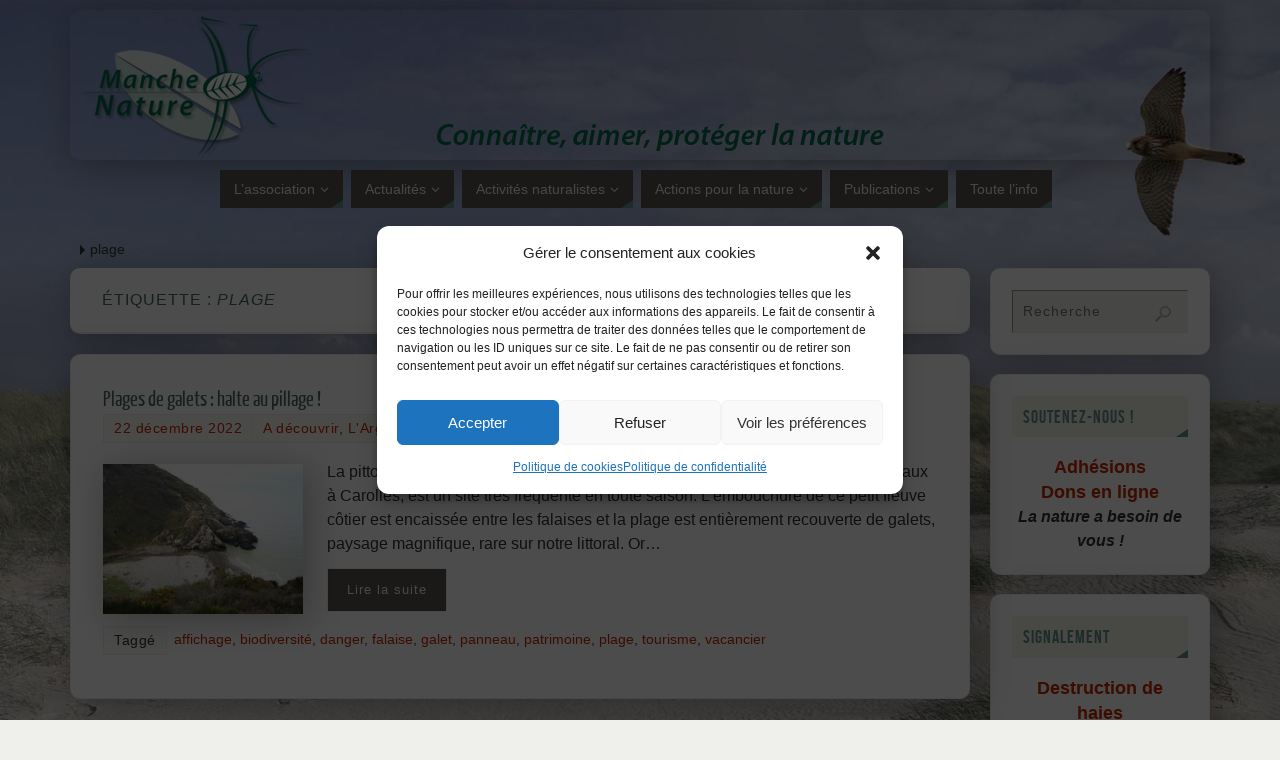

--- FILE ---
content_type: text/html; charset=UTF-8
request_url: https://manche-nature.fr/tag/plage/
body_size: 25458
content:
<!DOCTYPE html>
<html lang="fr-FR">
<head>

<meta http-equiv="X-UA-Compatible" content="IE=edge,chrome=1" /><meta name="viewport" content="width=device-width, user-scalable=yes, initial-scale=1.0, minimum-scale=1.0, maximum-scale=3.0">
<meta http-equiv="Content-Type" content="text/html; charset=UTF-8" />
<link rel="profile" href="https://gmpg.org/xfn/11" />
<link rel="pingback" href="https://manche-nature.fr/xmlrpc.php" />
<meta name='robots' content='index, follow, max-image-preview:large, max-snippet:-1, max-video-preview:-1' />
<link rel="dns-prefetch" href="https://static.hupso.com/share/js/share_toolbar.js"><link rel="preconnect" href="https://static.hupso.com/share/js/share_toolbar.js"><link rel="preload" href="https://static.hupso.com/share/js/share_toolbar.js"><meta property="og:image" content="https://manche-nature.fr/wp-content/uploads/2022/12/plage-galets-Carolles-300x225.jpg"/><meta property="og:url" content="http://manche-nature.fr/tag/plage/"/>

	<!-- This site is optimized with the Yoast SEO plugin v23.5 - https://yoast.com/wordpress/plugins/seo/ -->
	<title>- Manche-Nature</title>
	<link rel="canonical" href="https://manche-nature.fr/tag/plage/" />
	<meta property="og:locale" content="fr_FR" />
	<meta property="og:type" content="article" />
	<meta property="og:title" content="- Manche-Nature" />
	<meta property="og:url" content="https://manche-nature.fr/tag/plage/" />
	<meta property="og:site_name" content="Manche-Nature" />
	<script type="application/ld+json" class="yoast-schema-graph">{"@context":"https://schema.org","@graph":[{"@type":"CollectionPage","@id":"https://manche-nature.fr/tag/plage/","url":"https://manche-nature.fr/tag/plage/","name":"- Manche-Nature","isPartOf":{"@id":"https://manche-nature.fr/#website"},"primaryImageOfPage":{"@id":"https://manche-nature.fr/tag/plage/#primaryimage"},"image":{"@id":"https://manche-nature.fr/tag/plage/#primaryimage"},"thumbnailUrl":"https://manche-nature.fr/wp-content/uploads/2022/12/plage-galets-Carolles.jpg","breadcrumb":{"@id":"https://manche-nature.fr/tag/plage/#breadcrumb"},"inLanguage":"fr-FR"},{"@type":"ImageObject","inLanguage":"fr-FR","@id":"https://manche-nature.fr/tag/plage/#primaryimage","url":"https://manche-nature.fr/wp-content/uploads/2022/12/plage-galets-Carolles.jpg","contentUrl":"https://manche-nature.fr/wp-content/uploads/2022/12/plage-galets-Carolles.jpg","width":1024,"height":768},{"@type":"BreadcrumbList","@id":"https://manche-nature.fr/tag/plage/#breadcrumb","itemListElement":[{"@type":"ListItem","position":1,"name":"Accueil","item":"https://manche-nature.fr/"},{"@type":"ListItem","position":2,"name":"plage"}]},{"@type":"WebSite","@id":"https://manche-nature.fr/#website","url":"https://manche-nature.fr/","name":"Manche-Nature","description":"Connaître, aimer, protéger la nature","publisher":{"@id":"https://manche-nature.fr/#organization"},"potentialAction":[{"@type":"SearchAction","target":{"@type":"EntryPoint","urlTemplate":"https://manche-nature.fr/?s={search_term_string}"},"query-input":{"@type":"PropertyValueSpecification","valueRequired":true,"valueName":"search_term_string"}}],"inLanguage":"fr-FR"},{"@type":"Organization","@id":"https://manche-nature.fr/#organization","name":"Manche-Nature","url":"https://manche-nature.fr/","logo":{"@type":"ImageObject","inLanguage":"fr-FR","@id":"https://manche-nature.fr/#/schema/logo/image/","url":"https://manche-nature.fr/wp-content/uploads/2014/04/logo-mn.jpg","contentUrl":"https://manche-nature.fr/wp-content/uploads/2014/04/logo-mn.jpg","width":345,"height":224,"caption":"Manche-Nature"},"image":{"@id":"https://manche-nature.fr/#/schema/logo/image/"}}]}</script>
	<!-- / Yoast SEO plugin. -->


<link rel="alternate" type="application/rss+xml" title="Manche-Nature &raquo; Flux" href="https://manche-nature.fr/feed/" />
<link rel="alternate" type="application/rss+xml" title="Manche-Nature &raquo; Flux des commentaires" href="https://manche-nature.fr/comments/feed/" />
<link rel="alternate" type="application/rss+xml" title="Manche-Nature &raquo; Flux de l’étiquette plage" href="https://manche-nature.fr/tag/plage/feed/" />
<script type="text/javascript">
/* <![CDATA[ */
window._wpemojiSettings = {"baseUrl":"https:\/\/s.w.org\/images\/core\/emoji\/15.0.3\/72x72\/","ext":".png","svgUrl":"https:\/\/s.w.org\/images\/core\/emoji\/15.0.3\/svg\/","svgExt":".svg","source":{"concatemoji":"https:\/\/manche-nature.fr\/wp-includes\/js\/wp-emoji-release.min.js?ver=6.6.4"}};
/*! This file is auto-generated */
!function(i,n){var o,s,e;function c(e){try{var t={supportTests:e,timestamp:(new Date).valueOf()};sessionStorage.setItem(o,JSON.stringify(t))}catch(e){}}function p(e,t,n){e.clearRect(0,0,e.canvas.width,e.canvas.height),e.fillText(t,0,0);var t=new Uint32Array(e.getImageData(0,0,e.canvas.width,e.canvas.height).data),r=(e.clearRect(0,0,e.canvas.width,e.canvas.height),e.fillText(n,0,0),new Uint32Array(e.getImageData(0,0,e.canvas.width,e.canvas.height).data));return t.every(function(e,t){return e===r[t]})}function u(e,t,n){switch(t){case"flag":return n(e,"\ud83c\udff3\ufe0f\u200d\u26a7\ufe0f","\ud83c\udff3\ufe0f\u200b\u26a7\ufe0f")?!1:!n(e,"\ud83c\uddfa\ud83c\uddf3","\ud83c\uddfa\u200b\ud83c\uddf3")&&!n(e,"\ud83c\udff4\udb40\udc67\udb40\udc62\udb40\udc65\udb40\udc6e\udb40\udc67\udb40\udc7f","\ud83c\udff4\u200b\udb40\udc67\u200b\udb40\udc62\u200b\udb40\udc65\u200b\udb40\udc6e\u200b\udb40\udc67\u200b\udb40\udc7f");case"emoji":return!n(e,"\ud83d\udc26\u200d\u2b1b","\ud83d\udc26\u200b\u2b1b")}return!1}function f(e,t,n){var r="undefined"!=typeof WorkerGlobalScope&&self instanceof WorkerGlobalScope?new OffscreenCanvas(300,150):i.createElement("canvas"),a=r.getContext("2d",{willReadFrequently:!0}),o=(a.textBaseline="top",a.font="600 32px Arial",{});return e.forEach(function(e){o[e]=t(a,e,n)}),o}function t(e){var t=i.createElement("script");t.src=e,t.defer=!0,i.head.appendChild(t)}"undefined"!=typeof Promise&&(o="wpEmojiSettingsSupports",s=["flag","emoji"],n.supports={everything:!0,everythingExceptFlag:!0},e=new Promise(function(e){i.addEventListener("DOMContentLoaded",e,{once:!0})}),new Promise(function(t){var n=function(){try{var e=JSON.parse(sessionStorage.getItem(o));if("object"==typeof e&&"number"==typeof e.timestamp&&(new Date).valueOf()<e.timestamp+604800&&"object"==typeof e.supportTests)return e.supportTests}catch(e){}return null}();if(!n){if("undefined"!=typeof Worker&&"undefined"!=typeof OffscreenCanvas&&"undefined"!=typeof URL&&URL.createObjectURL&&"undefined"!=typeof Blob)try{var e="postMessage("+f.toString()+"("+[JSON.stringify(s),u.toString(),p.toString()].join(",")+"));",r=new Blob([e],{type:"text/javascript"}),a=new Worker(URL.createObjectURL(r),{name:"wpTestEmojiSupports"});return void(a.onmessage=function(e){c(n=e.data),a.terminate(),t(n)})}catch(e){}c(n=f(s,u,p))}t(n)}).then(function(e){for(var t in e)n.supports[t]=e[t],n.supports.everything=n.supports.everything&&n.supports[t],"flag"!==t&&(n.supports.everythingExceptFlag=n.supports.everythingExceptFlag&&n.supports[t]);n.supports.everythingExceptFlag=n.supports.everythingExceptFlag&&!n.supports.flag,n.DOMReady=!1,n.readyCallback=function(){n.DOMReady=!0}}).then(function(){return e}).then(function(){var e;n.supports.everything||(n.readyCallback(),(e=n.source||{}).concatemoji?t(e.concatemoji):e.wpemoji&&e.twemoji&&(t(e.twemoji),t(e.wpemoji)))}))}((window,document),window._wpemojiSettings);
/* ]]> */
</script>
<style id='wp-emoji-styles-inline-css' type='text/css'>

	img.wp-smiley, img.emoji {
		display: inline !important;
		border: none !important;
		box-shadow: none !important;
		height: 1em !important;
		width: 1em !important;
		margin: 0 0.07em !important;
		vertical-align: -0.1em !important;
		background: none !important;
		padding: 0 !important;
	}
</style>
<link rel='stylesheet' id='wp-block-library-css' href='https://manche-nature.fr/wp-includes/css/dist/block-library/style.min.css?ver=6.6.4' type='text/css' media='all' />
<style id='classic-theme-styles-inline-css' type='text/css'>
/*! This file is auto-generated */
.wp-block-button__link{color:#fff;background-color:#32373c;border-radius:9999px;box-shadow:none;text-decoration:none;padding:calc(.667em + 2px) calc(1.333em + 2px);font-size:1.125em}.wp-block-file__button{background:#32373c;color:#fff;text-decoration:none}
</style>
<style id='global-styles-inline-css' type='text/css'>
:root{--wp--preset--aspect-ratio--square: 1;--wp--preset--aspect-ratio--4-3: 4/3;--wp--preset--aspect-ratio--3-4: 3/4;--wp--preset--aspect-ratio--3-2: 3/2;--wp--preset--aspect-ratio--2-3: 2/3;--wp--preset--aspect-ratio--16-9: 16/9;--wp--preset--aspect-ratio--9-16: 9/16;--wp--preset--color--black: #000000;--wp--preset--color--cyan-bluish-gray: #abb8c3;--wp--preset--color--white: #ffffff;--wp--preset--color--pale-pink: #f78da7;--wp--preset--color--vivid-red: #cf2e2e;--wp--preset--color--luminous-vivid-orange: #ff6900;--wp--preset--color--luminous-vivid-amber: #fcb900;--wp--preset--color--light-green-cyan: #7bdcb5;--wp--preset--color--vivid-green-cyan: #00d084;--wp--preset--color--pale-cyan-blue: #8ed1fc;--wp--preset--color--vivid-cyan-blue: #0693e3;--wp--preset--color--vivid-purple: #9b51e0;--wp--preset--gradient--vivid-cyan-blue-to-vivid-purple: linear-gradient(135deg,rgba(6,147,227,1) 0%,rgb(155,81,224) 100%);--wp--preset--gradient--light-green-cyan-to-vivid-green-cyan: linear-gradient(135deg,rgb(122,220,180) 0%,rgb(0,208,130) 100%);--wp--preset--gradient--luminous-vivid-amber-to-luminous-vivid-orange: linear-gradient(135deg,rgba(252,185,0,1) 0%,rgba(255,105,0,1) 100%);--wp--preset--gradient--luminous-vivid-orange-to-vivid-red: linear-gradient(135deg,rgba(255,105,0,1) 0%,rgb(207,46,46) 100%);--wp--preset--gradient--very-light-gray-to-cyan-bluish-gray: linear-gradient(135deg,rgb(238,238,238) 0%,rgb(169,184,195) 100%);--wp--preset--gradient--cool-to-warm-spectrum: linear-gradient(135deg,rgb(74,234,220) 0%,rgb(151,120,209) 20%,rgb(207,42,186) 40%,rgb(238,44,130) 60%,rgb(251,105,98) 80%,rgb(254,248,76) 100%);--wp--preset--gradient--blush-light-purple: linear-gradient(135deg,rgb(255,206,236) 0%,rgb(152,150,240) 100%);--wp--preset--gradient--blush-bordeaux: linear-gradient(135deg,rgb(254,205,165) 0%,rgb(254,45,45) 50%,rgb(107,0,62) 100%);--wp--preset--gradient--luminous-dusk: linear-gradient(135deg,rgb(255,203,112) 0%,rgb(199,81,192) 50%,rgb(65,88,208) 100%);--wp--preset--gradient--pale-ocean: linear-gradient(135deg,rgb(255,245,203) 0%,rgb(182,227,212) 50%,rgb(51,167,181) 100%);--wp--preset--gradient--electric-grass: linear-gradient(135deg,rgb(202,248,128) 0%,rgb(113,206,126) 100%);--wp--preset--gradient--midnight: linear-gradient(135deg,rgb(2,3,129) 0%,rgb(40,116,252) 100%);--wp--preset--font-size--small: 13px;--wp--preset--font-size--medium: 20px;--wp--preset--font-size--large: 36px;--wp--preset--font-size--x-large: 42px;--wp--preset--spacing--20: 0.44rem;--wp--preset--spacing--30: 0.67rem;--wp--preset--spacing--40: 1rem;--wp--preset--spacing--50: 1.5rem;--wp--preset--spacing--60: 2.25rem;--wp--preset--spacing--70: 3.38rem;--wp--preset--spacing--80: 5.06rem;--wp--preset--shadow--natural: 6px 6px 9px rgba(0, 0, 0, 0.2);--wp--preset--shadow--deep: 12px 12px 50px rgba(0, 0, 0, 0.4);--wp--preset--shadow--sharp: 6px 6px 0px rgba(0, 0, 0, 0.2);--wp--preset--shadow--outlined: 6px 6px 0px -3px rgba(255, 255, 255, 1), 6px 6px rgba(0, 0, 0, 1);--wp--preset--shadow--crisp: 6px 6px 0px rgba(0, 0, 0, 1);}:where(.is-layout-flex){gap: 0.5em;}:where(.is-layout-grid){gap: 0.5em;}body .is-layout-flex{display: flex;}.is-layout-flex{flex-wrap: wrap;align-items: center;}.is-layout-flex > :is(*, div){margin: 0;}body .is-layout-grid{display: grid;}.is-layout-grid > :is(*, div){margin: 0;}:where(.wp-block-columns.is-layout-flex){gap: 2em;}:where(.wp-block-columns.is-layout-grid){gap: 2em;}:where(.wp-block-post-template.is-layout-flex){gap: 1.25em;}:where(.wp-block-post-template.is-layout-grid){gap: 1.25em;}.has-black-color{color: var(--wp--preset--color--black) !important;}.has-cyan-bluish-gray-color{color: var(--wp--preset--color--cyan-bluish-gray) !important;}.has-white-color{color: var(--wp--preset--color--white) !important;}.has-pale-pink-color{color: var(--wp--preset--color--pale-pink) !important;}.has-vivid-red-color{color: var(--wp--preset--color--vivid-red) !important;}.has-luminous-vivid-orange-color{color: var(--wp--preset--color--luminous-vivid-orange) !important;}.has-luminous-vivid-amber-color{color: var(--wp--preset--color--luminous-vivid-amber) !important;}.has-light-green-cyan-color{color: var(--wp--preset--color--light-green-cyan) !important;}.has-vivid-green-cyan-color{color: var(--wp--preset--color--vivid-green-cyan) !important;}.has-pale-cyan-blue-color{color: var(--wp--preset--color--pale-cyan-blue) !important;}.has-vivid-cyan-blue-color{color: var(--wp--preset--color--vivid-cyan-blue) !important;}.has-vivid-purple-color{color: var(--wp--preset--color--vivid-purple) !important;}.has-black-background-color{background-color: var(--wp--preset--color--black) !important;}.has-cyan-bluish-gray-background-color{background-color: var(--wp--preset--color--cyan-bluish-gray) !important;}.has-white-background-color{background-color: var(--wp--preset--color--white) !important;}.has-pale-pink-background-color{background-color: var(--wp--preset--color--pale-pink) !important;}.has-vivid-red-background-color{background-color: var(--wp--preset--color--vivid-red) !important;}.has-luminous-vivid-orange-background-color{background-color: var(--wp--preset--color--luminous-vivid-orange) !important;}.has-luminous-vivid-amber-background-color{background-color: var(--wp--preset--color--luminous-vivid-amber) !important;}.has-light-green-cyan-background-color{background-color: var(--wp--preset--color--light-green-cyan) !important;}.has-vivid-green-cyan-background-color{background-color: var(--wp--preset--color--vivid-green-cyan) !important;}.has-pale-cyan-blue-background-color{background-color: var(--wp--preset--color--pale-cyan-blue) !important;}.has-vivid-cyan-blue-background-color{background-color: var(--wp--preset--color--vivid-cyan-blue) !important;}.has-vivid-purple-background-color{background-color: var(--wp--preset--color--vivid-purple) !important;}.has-black-border-color{border-color: var(--wp--preset--color--black) !important;}.has-cyan-bluish-gray-border-color{border-color: var(--wp--preset--color--cyan-bluish-gray) !important;}.has-white-border-color{border-color: var(--wp--preset--color--white) !important;}.has-pale-pink-border-color{border-color: var(--wp--preset--color--pale-pink) !important;}.has-vivid-red-border-color{border-color: var(--wp--preset--color--vivid-red) !important;}.has-luminous-vivid-orange-border-color{border-color: var(--wp--preset--color--luminous-vivid-orange) !important;}.has-luminous-vivid-amber-border-color{border-color: var(--wp--preset--color--luminous-vivid-amber) !important;}.has-light-green-cyan-border-color{border-color: var(--wp--preset--color--light-green-cyan) !important;}.has-vivid-green-cyan-border-color{border-color: var(--wp--preset--color--vivid-green-cyan) !important;}.has-pale-cyan-blue-border-color{border-color: var(--wp--preset--color--pale-cyan-blue) !important;}.has-vivid-cyan-blue-border-color{border-color: var(--wp--preset--color--vivid-cyan-blue) !important;}.has-vivid-purple-border-color{border-color: var(--wp--preset--color--vivid-purple) !important;}.has-vivid-cyan-blue-to-vivid-purple-gradient-background{background: var(--wp--preset--gradient--vivid-cyan-blue-to-vivid-purple) !important;}.has-light-green-cyan-to-vivid-green-cyan-gradient-background{background: var(--wp--preset--gradient--light-green-cyan-to-vivid-green-cyan) !important;}.has-luminous-vivid-amber-to-luminous-vivid-orange-gradient-background{background: var(--wp--preset--gradient--luminous-vivid-amber-to-luminous-vivid-orange) !important;}.has-luminous-vivid-orange-to-vivid-red-gradient-background{background: var(--wp--preset--gradient--luminous-vivid-orange-to-vivid-red) !important;}.has-very-light-gray-to-cyan-bluish-gray-gradient-background{background: var(--wp--preset--gradient--very-light-gray-to-cyan-bluish-gray) !important;}.has-cool-to-warm-spectrum-gradient-background{background: var(--wp--preset--gradient--cool-to-warm-spectrum) !important;}.has-blush-light-purple-gradient-background{background: var(--wp--preset--gradient--blush-light-purple) !important;}.has-blush-bordeaux-gradient-background{background: var(--wp--preset--gradient--blush-bordeaux) !important;}.has-luminous-dusk-gradient-background{background: var(--wp--preset--gradient--luminous-dusk) !important;}.has-pale-ocean-gradient-background{background: var(--wp--preset--gradient--pale-ocean) !important;}.has-electric-grass-gradient-background{background: var(--wp--preset--gradient--electric-grass) !important;}.has-midnight-gradient-background{background: var(--wp--preset--gradient--midnight) !important;}.has-small-font-size{font-size: var(--wp--preset--font-size--small) !important;}.has-medium-font-size{font-size: var(--wp--preset--font-size--medium) !important;}.has-large-font-size{font-size: var(--wp--preset--font-size--large) !important;}.has-x-large-font-size{font-size: var(--wp--preset--font-size--x-large) !important;}
:where(.wp-block-post-template.is-layout-flex){gap: 1.25em;}:where(.wp-block-post-template.is-layout-grid){gap: 1.25em;}
:where(.wp-block-columns.is-layout-flex){gap: 2em;}:where(.wp-block-columns.is-layout-grid){gap: 2em;}
:root :where(.wp-block-pullquote){font-size: 1.5em;line-height: 1.6;}
</style>
<link rel='stylesheet' id='contact-form-7-css' href='https://manche-nature.fr/wp-content/plugins/contact-form-7/includes/css/styles.css?ver=5.9.8' type='text/css' media='all' />
<link rel='stylesheet' id='hupso_css-css' href='https://manche-nature.fr/wp-content/plugins/hupso-share-buttons-for-twitter-facebook-google/style.css?ver=6.6.4' type='text/css' media='all' />
<link rel='stylesheet' id='fancybox-0-css' href='https://manche-nature.fr/wp-content/plugins/nextgen-gallery/static/Lightbox/fancybox/jquery.fancybox-1.3.4.css?ver=3.59.5' type='text/css' media='all' />
<link rel='stylesheet' id='cmplz-general-css' href='https://manche-nature.fr/wp-content/plugins/complianz-gdpr/assets/css/cookieblocker.min.css?ver=1727794317' type='text/css' media='all' />
<link rel='stylesheet' id='parabola-fonts-css' href='https://manche-nature.fr/wp-content/themes/parabola/fonts/fontfaces.css?ver=2.4.1' type='text/css' media='all' />
<link rel='stylesheet' id='parabola-style-css' href='https://manche-nature.fr/wp-content/themes/parabola-child/style.css?ver=2.4.1' type='text/css' media='all' />
<style id='parabola-style-inline-css' type='text/css'>
#header, #main, .topmenu, #colophon, #footer2-inner { max-width: 1140px; } #container.one-column { } #container.two-columns-right #secondary { width:220px; float:right; } #container.two-columns-right #content { width:900px; float:left; } /*fallback*/ #container.two-columns-right #content { width:calc(100% - 240px); float:left; } #container.two-columns-left #primary { width:220px; float:left; } #container.two-columns-left #content { width:900px; float:right; } /*fallback*/ #container.two-columns-left #content { width:-moz-calc(100% - 240px); float:right; width:-webkit-calc(100% - 240px); width:calc(100% - 240px); } #container.three-columns-right .sidey { width:110px; float:left; } #container.three-columns-right #primary { margin-left:20px; margin-right:20px; } #container.three-columns-right #content { width:880px; float:left; } /*fallback*/ #container.three-columns-right #content { width:-moz-calc(100% - 260px); float:left; width:-webkit-calc(100% - 260px); width:calc(100% - 260px);} #container.three-columns-left .sidey { width:110px; float:left; } #container.three-columns-left #secondary {margin-left:20px; margin-right:20px; } #container.three-columns-left #content { width:880px; float:right;} /*fallback*/ #container.three-columns-left #content { width:-moz-calc(100% - 260px); float:right; width:-webkit-calc(100% - 260px); width:calc(100% - 260px); } #container.three-columns-sided .sidey { width:110px; float:left; } #container.three-columns-sided #secondary { float:right; } #container.three-columns-sided #content { width:880px; float:right; /*fallback*/ width:-moz-calc(100% - 260px); float:right; width:-webkit-calc(100% - 260px); float:right; width:calc(100% - 260px); float:right; margin: 0 130px 0 -1140px; } body { font-family: "Segoe UI", Arial, sans-serif; } #content h1.entry-title a, #content h2.entry-title a, #content h1.entry-title , #content h2.entry-title, #frontpage .nivo-caption h3, .column-header-image, .column-header-noimage, .columnmore { font-family: "Yanone Kaffeesatz Regular"; } .widget-title, .widget-title a { line-height: normal; font-family: "Bebas Neue"; } .entry-content h1, .entry-content h2, .entry-content h3, .entry-content h4, .entry-content h5, .entry-content h6, h3#comments-title, #comments #reply-title { font-family: "Yanone Kaffeesatz Regular"; } #site-title span a { font-family: "Segoe UI", Arial, sans-serif; } #access ul li a, #access ul li a span { font-family: "Segoe UI", Arial, sans-serif; } body { color: #333333; background-color: #EFF0EC } a { color: #c72700; } a:hover { color: #59554E; } #header-full { background-color: ; } #site-title span a { color:#ffffff; } #site-description { color:#444444; } .socials a { background-color: #61928C; } .socials .socials-hover { background-color: #59554E; } .breadcrumbs:before { border-color: transparent transparent transparent #333333; } #access a, #nav-toggle span { color: #EEEEEE; background-color: #59554E; } @media (max-width: 650px) { #access, #nav-toggle { background-color: #59554E; } } #access a:hover { color: #CCDDDB; background-color: #59554E; } #access > .menu > ul > li > a:after, #access > .menu > ul ul:after { border-color: transparent transparent #61928C transparent; } #access ul li:hover a:after { border-bottom-color:#59554E;} #access ul li.current_page_item > a, #access ul li.current-menu-item > a, /*#access ul li.current_page_parent > a, #access ul li.current-menu-parent > a,*/ #access ul li.current_page_ancestor > a, #access ul li.current-menu-ancestor > a { color: #FFFFFF; background-color: #59554E; } #access ul li.current_page_item > a:hover, #access ul li.current-menu-item > a:hover, /*#access ul li.current_page_parent > a:hover, #access ul li.current-menu-parent > a:hover,*/ #access ul li.current_page_ancestor > a:hover, #access ul li.current-menu-ancestor > a:hover { color: #CCDDDB; } #access ul ul { box-shadow: 3px 3px 0 rgba(89,85,78,0.3); } .topmenu ul li a { color: #666666; } .topmenu ul li a:after { border-color: #61928C transparent transparent transparent; } .topmenu ul li a:hover:after {border-top-color:#59554E} .topmenu ul li a:hover { color: #666666; background-color: ; } div.post, div.page, div.hentry, div.product, div[class^='post-'], #comments, .comments, .column-text, .column-image, #srights, #slefts, #front-text3, #front-text4, .page-title, .page-header, article.post, article.page, article.hentry, .contentsearch, #author-info, #nav-below, .yoyo > li, .woocommerce #mainwoo { background-color: #FFFFFF; } div.post, div.page, div.hentry, .sidey .widget-container, #comments, .commentlist .comment-body, article.post, article.page, article.hentry, #nav-below, .page-header, .yoyo > li, #front-text3, #front-text4 { border-color: #EEEEEE; } #author-info, #entry-author-info { border-color: #EFF0EC; } #entry-author-info #author-avatar, #author-info #author-avatar { border-color: #EEEEEE; } article.sticky:hover { border-color: rgba(89,85,78,.6); } .sidey .widget-container { color: #333333; background-color: #FFFFFF; } .sidey .widget-title { color: #61928C; background-color: #F3F4E5; } .sidey .widget-title:after { border-color: transparent transparent #61928C; } .sidey .widget-container a { color: ; } .sidey .widget-container a:hover { color: ; } .entry-content h1, .entry-content h2, .entry-content h3, .entry-content h4, .entry-content h5, .entry-content h6 { color: #466A66; } .entry-title, .entry-title a, .page-title { color: #466A66; } .entry-title a:hover { color: #61928C; } #content h3.entry-format { color: #EEEEEE; background-color: #59554E; border-color: #59554E; } #content h3.entry-format { color: #EEEEEE; background-color: #59554E; border-color: #59554E; } .comments-link { background-color: #EFF0EC; } .comments-link:before { border-color: #EFF0EC transparent transparent; } #footer { color: #EEEEEE; background-color: ; } #footer2 { color: #EEEEEE; background-color: #59554E; border-color:rgba(255,255,255,.1); } #footer a { color: #F3F4E5; } #footer a:hover { color: #9BBDB9; } #footer2 a { color: #F3F4E5; } #footer2 a:hover { color: #9BBDB9; } #footer .widget-container { color: #fff; background-color: #59554E; } #footer .widget-title { color: #59554E; background-color: #F3F4E5; } #footer .widget-title:after { border-color: transparent transparent #61928C; } .footermenu ul li a:after { border-color: transparent transparent #61928C transparent; } a.continue-reading-link { color:#EEEEEE !important; background:#59554E; border-color:#EEEEEE; } a.continue-reading-link:hover { background-color:#61928C; } .button, #respond .form-submit input#submit { background-color: #EFF0EC; border-color: #EEEEEE; } .button:hover, #respond .form-submit input#submit:hover { border-color: #999; } .entry-content tr th, .entry-content thead th { color: #FFFFFF; background-color: #466A66; } .entry-content fieldset, .entry-content tr td { border-color: #999; } hr { background-color: #999; } input[type="text"], input[type="password"], input[type="email"], textarea, select, input[type="color"],input[type="date"],input[type="datetime"],input[type="datetime-local"],input[type="month"],input[type="number"],input[type="range"], input[type="search"],input[type="tel"],input[type="time"],input[type="url"],input[type="week"] { background-color: #EFF0EC; border-color: #999 #EEEEEE #EEEEEE #999; color: #333333; } input[type="submit"], input[type="reset"] { color: #333333; background-color: #EFF0EC; border-color: #EEEEEE;} input[type="text"]:hover, input[type="password"]:hover, input[type="email"]:hover, textarea:hover, input[type="color"]:hover, input[type="date"]:hover, input[type="datetime"]:hover, input[type="datetime-local"]:hover, input[type="month"]:hover, input[type="number"]:hover, input[type="range"]:hover, input[type="search"]:hover, input[type="tel"]:hover, input[type="time"]:hover, input[type="url"]:hover, input[type="week"]:hover { background-color: rgb(239,240,236); background-color: rgba(239,240,236,0.4); } .entry-content code { border-color: #999; background-color: #EFF0EC; } .entry-content pre { background-color: #EFF0EC; } .entry-content blockquote { border-color: #61928C; background-color: #EFF0EC; } abbr, acronym { border-color: #333333; } span.edit-link { color: #333333; background-color: #EEEEEE; border-color: #EFF0EC; } .meta-border .entry-meta span, .meta-border .entry-utility span.bl_posted { border-color: #EFF0EC; } .meta-accented .entry-meta span, .meta-accented .entry-utility span.bl_posted { background-color: #EEEEEE; border-color: #EFF0EC; } .comment-meta a { color: #BBBBBB; } .comment-author { background-color: #EFF0EC; } .comment-details:after { border-color: transparent transparent transparent #EFF0EC; } .comment:hover > div > .comment-author { background-color: #EEEEEE; } .comment:hover > div > .comment-author .comment-details:after { border-color: transparent transparent transparent #EEEEEE; } #respond .form-allowed-tags { color: #BBBBBB; } .comment .reply a { border-color: #EEEEEE; color: #333333;} .comment .reply a:hover { background-color: #EEEEEE } .nav-next a:hover, .nav-previous a:hover {background: #EFF0EC} .pagination .current { font-weight: bold; } .pagination span, .pagination a { background-color: #FFFFFF; } .pagination a:hover { background-color: #59554E;color:#c72700} .page-link em {background-color: #59554E; color:#61928C;} .page-link a em {color:#59554E;} .page-link a:hover em {background-color:#59554E;} #searchform input[type="text"] {color:#BBBBBB;} #toTop {border-color:transparent transparent #59554E;} #toTop:after {border-color:transparent transparent #FFFFFF;} #toTop:hover:after {border-bottom-color:#61928C;} .caption-accented .wp-caption { background-color:rgb(97,146,140); background-color:rgba(97,146,140,0.8); color:#FFFFFF} .meta-themed .entry-meta span { color: #BBBBBB; background-color: #EFF0EC; border-color: #EEEEEE; } .meta-themed .entry-meta span:hover { background-color: #EEEEEE; } .meta-themed .entry-meta span a:hover { color: #333333; } .entry-content, .entry-summary, #front-text3, #front-text4 { text-align:Left ; } html { font-size:16px; line-height:1.5em; } #site-title a, #site-description, #access a, .topmenu ul li a, .footermenu a, .entry-meta span, .entry-utility span, #content h3.entry-format, span.edit-link, h3#comments-title, h3#reply-title, .comment-author cite, .comment .reply a, .widget-title, #site-info a, .nivo-caption h2, a.continue-reading-link, .column-image h3, #front-columns h3.column-header-noimage, .tinynav, .page-link { text-transform: none; }#content h1.entry-title, #content h2.entry-title { font-size:34px ;} .widget-title, .widget-title a { font-size:18px ;} .entry-content h1 { font-size: 2.676em; } #frontpage h1 { font-size: 2.076em; } .entry-content h2 { font-size: 2.352em; } #frontpage h2 { font-size: 1.752em; } .entry-content h3 { font-size: 2.028em; } #frontpage h3 { font-size: 1.428em; } .entry-content h4 { font-size: 1.704em; } #frontpage h4 { font-size: 1.104em; } .entry-content h5 { font-size: 1.38em; } #frontpage h5 { font-size: 0.78em; } .entry-content h6 { font-size: 1.056em; } #frontpage h6 { font-size: 0.456em; } #site-title span a { font-size:50px ;} #access ul li a { font-size:14px ;} #access ul ul ul a {font-size:12px;} #respond .form-allowed-tags { display:none;} .nocomments, .nocomments2 {display:none;} .comments-link span { display:none;} .entry-content table {border:none;} .entry-content tr {background:none;} #content table {border:none;} .entry-content tr th, .entry-content thead th {background:none;} .entry-content tr td {border:none; padding-left: 0;} #header-container > div:first-child { margin:0px 0 0 0px;} article.post .comments-link { display:none; } .entry-meta .author { display:none; } .entry-utility span.bl_bookmark { display:none; } .entry-content p, .entry-content ul, .entry-content ol, .entry-content dd, .entry-content pre, .entry-content hr, .commentlist p { margin-bottom: 1.0em; } #header-widget-area { width: 33%; } #branding { height:150px; } @media (max-width: 800px) { #content h1.entry-title, #content h2.entry-title { font-size:32.3px ; } #site-title span a { font-size:45px;} } @media (max-width: 650px) { #content h1.entry-title, #content h2.entry-title {font-size:30.6px ;} #site-title span a { font-size:40px;} } @media (max-width: 480px) { #site-title span a { font-size:30px;} } 
/* Parabola Custom CSS */ /* 20180905 largeur liste des espèces photothèque, JW */ #lct-widget-classification {font-size: xx-small;}
</style>
<link rel='stylesheet' id='parabola-mobile-css' href='https://manche-nature.fr/wp-content/themes/parabola/styles/style-mobile.css?ver=2.4.1' type='text/css' media='all' />
<script type="text/javascript" src="https://manche-nature.fr/wp-content/plugins/google-analytics-for-wordpress/assets/js/frontend-gtag.min.js?ver=9.11.1" id="monsterinsights-frontend-script-js" async="async" data-wp-strategy="async"></script>
<script data-cfasync="false" data-wpfc-render="false" type="text/javascript" id='monsterinsights-frontend-script-js-extra'>/* <![CDATA[ */
var monsterinsights_frontend = {"js_events_tracking":"true","download_extensions":"doc,pdf,ppt,zip,xls,docx,pptx,xlsx","inbound_paths":"[]","home_url":"https:\/\/manche-nature.fr","hash_tracking":"false","v4_id":"G-WF6LC1WTF1"};/* ]]> */
</script>
<script type="text/javascript" src="https://manche-nature.fr/wp-includes/js/jquery/jquery.min.js?ver=3.7.1" id="jquery-core-js"></script>
<script type="text/javascript" src="https://manche-nature.fr/wp-includes/js/jquery/jquery-migrate.min.js?ver=3.4.1" id="jquery-migrate-js"></script>
<script type="text/javascript" id="photocrati_ajax-js-extra">
/* <![CDATA[ */
var photocrati_ajax = {"url":"https:\/\/manche-nature.fr\/index.php?photocrati_ajax=1","rest_url":"https:\/\/manche-nature.fr\/wp-json\/","wp_home_url":"https:\/\/manche-nature.fr","wp_site_url":"https:\/\/manche-nature.fr","wp_root_url":"https:\/\/manche-nature.fr","wp_plugins_url":"https:\/\/manche-nature.fr\/wp-content\/plugins","wp_content_url":"https:\/\/manche-nature.fr\/wp-content","wp_includes_url":"https:\/\/manche-nature.fr\/wp-includes\/","ngg_param_slug":"nggallery","rest_nonce":"e64b64ea42"};
/* ]]> */
</script>
<script type="text/javascript" src="https://manche-nature.fr/wp-content/plugins/nextgen-gallery/static/Legacy/ajax.min.js?ver=3.59.5" id="photocrati_ajax-js"></script>
<script type="text/javascript" id="parabola-frontend-js-extra">
/* <![CDATA[ */
var parabola_settings = {"masonry":"0","magazine":"0","mobile":"1","fitvids":"1"};
/* ]]> */
</script>
<script type="text/javascript" src="https://manche-nature.fr/wp-content/themes/parabola/js/frontend.js?ver=2.4.1" id="parabola-frontend-js"></script>
<link rel="https://api.w.org/" href="https://manche-nature.fr/wp-json/" /><link rel="alternate" title="JSON" type="application/json" href="https://manche-nature.fr/wp-json/wp/v2/tags/486" /><link rel="EditURI" type="application/rsd+xml" title="RSD" href="https://manche-nature.fr/xmlrpc.php?rsd" />
<meta name="generator" content="WordPress 6.6.4" />
			<style>.cmplz-hidden {
					display: none !important;
				}</style><style type="text/css" id="custom-background-css">
body.custom-background { background-image: url("https://manche-nature.fr/wp-content/uploads/2014/04/fond-ecran-e1646761868884.jpg"); background-position: center top; background-size: cover; background-repeat: no-repeat; background-attachment: fixed; }
</style>
	<link rel="icon" href="https://manche-nature.fr/wp-content/uploads/2014/04/favicon-mn.png" sizes="32x32" />
<link rel="icon" href="https://manche-nature.fr/wp-content/uploads/2014/04/favicon-mn.png" sizes="192x192" />
<link rel="apple-touch-icon" href="https://manche-nature.fr/wp-content/uploads/2014/04/favicon-mn.png" />
<meta name="msapplication-TileImage" content="https://manche-nature.fr/wp-content/uploads/2014/04/favicon-mn.png" />
<!--[if lt IE 9]>
<script>
document.createElement('header');
document.createElement('nav');
document.createElement('section');
document.createElement('article');
document.createElement('aside');
document.createElement('footer');
</script>
<![endif]-->
		<style type="text/css" id="wp-custom-css">
			/* 20190300 jw : créé xfadein xfade xf1 xf2 xf3 xf4 pour l'effet fondu de cartes pour la page challenge orchidées 2019 */ 
/* 20200513 jw : durée modifiée de 12s à 20s (donc 5s au lieu de 3s par carte) */ 
.xfadein {
	position:relative;
	display:inline-block;
	height:60vmax !important;
  width:45vmax!important;
/*	text-align: center; */
}
.xfadein img {
  position:absolute;
  height: 60vmax !important;       
  top:0;
  -webkit-animation-name: xfade;
    -webkit-animation-iteration-count: infinite;
    -webkit-animation-duration: 20s;
    animation-name: xfade;
    animation-iteration-count: infinite;
    animation-duration: 20s;
}
@-webkit-keyframes xfade {
    0% {opacity: 0;}
    15% {opacity: 1;}
    25% {opacity: 1;}
    50% {opacity: 0;}
    100% {opacity: 0;}
}
@keyframes xfade {
    0% {opacity: 0;}
    15% {opacity: 1;}
    25% {opacity: 1;}
    50% {opacity: 0;}
    100% {opacity: 0;}
}
#xf1 {
    background-color: lightblue;
}
#xf2 {
    -webkit-animation-delay: -15s;
    background-color: yellow;
}
#xf3 {
    -webkit-animation-delay: -10s;
    background-color: lightgreen;
}
#xf4 {
    -webkit-animation-delay: -5s;
    background-color: lightgreen;
}

.xdropper {
  background-color: #4CAF50;
  color: white;
/*  padding: 16px; */
/*  font-size: 16px; */
  border: none;
  cursor: pointer;
	width: 800px;
}

/* 20190327 'xdropdown' pour les méthodes de collecte de données 'orchis' */
.xdropdown {
  position: relative;
  display: inline-block;
/*  min-width: 50%;
  min-width: 50vw; */
	width: 800px;
/*	width: 89vw; */
}

.xdropdown-content {
  display: none;
  position: absolute;
  background-color: #f9f9f9;
/*  min-width: 50%;
  min-width: 50vw; */
/*	width: 800px; */
/*	width: 89vw; */
  margin-left: 1vw; /*was 10vh*/
  padding: 1vh;
	border: 10px;
	border-color: #4CAF50;
	box-shadow: 4px 12px 20px 4px rgba(0,0,0,0.3);
  z-index: 1;
}

.xdropdown:hover .xdropdown-content {
  display: block;
}

.xdropdown:hover .xdropper {
  background-color: #3e8e41;
}
/* 20200530 'x2columns' pour liste d'espèces observées 
 * attention il n'y a pas de 'flow' automatique de textes avec ce schéma il faut gérer  le saut de colonne soi-même
 * 
 * formattage 'responsive' = une seule colonne si largeur_écran < 600px */
.x2columns { 
  box-sizing: border-box;
  float: left;
  width: 10
		0%;
  font-size: 0.667em;
	padding:  5px;	
	text-align: left;
}
.xrow {
  position: absolute;
  top: -20vh;
	text-align:center;
}
.xrow:after {
  content: "";
  display: table;
  clear: both;
}


/* 20231223 'xdropdown' pour l'affichage des cartes de distribution d'insectes */
.ydropdown {
  position: relative;
  display: inline-block;
/*  min-width: 50%;
  min-width: 50vw; */
	width: 800px;
/*	width: 89vw; */
}

.ydropdown-content {
  display: none;
  position: fixed;
  background-color: #f9f9f9;
/*  min-width: 50%;
  min-width: 50vw; */
/*	width: 800px; */
/*	width: 89vw; */
  margin-left: 1vw; /*was 10vh*/
  padding: 1vh;
	border: 10px;
	border-color: #4CAF50;
	box-shadow: 4px 12px 20px 4px rgba(0,0,0,0.3);
  z-index: 1;
}

.ydropdown:hover .ydropdown-content {
  display: block;
}

.ydropdown:hover .ydropper {
  background-color: #3e8e41;
}
/* 20200530 'y2columns' pour liste d'espèces observées 
 * attention il n'y a pas de 'flow' automatique de textes avec ce schéma il faut gérer le saut de colonne soi-même
 * 
 * formattage 'responsive' plus loin dessous = une seule colonne si largeur_écran < 600px */
.y2columns { 
  box-sizing: border-box;
  float: left;
  width: 10
		0%;
  font-size: 0.667em;
	padding:  5px;	
	text-align: left;
}
.yrow {
  position: absolute;
  top: -20vh;
	text-align:center;
}
.yrow:after {
  content: "";
  display: table;
  clear: both;
}



/* Responsive layout - makes the two x2columns stack on top of each other instead of next to each other */
@media screen and (max-width: 600px) {
  .x2columns {
    width: 100%;
  }
}
		</style>
		</head>
<body data-cmplz=1 class="archive tag tag-plage tag-486 custom-background parabola-image-none caption-light meta-light parabola_triagles parabola-menu-center">

<div id="toTop"> </div>
<div id="wrapper" class="hfeed">


<div id="header-full">

<header id="header">


		<div id="masthead">

			<div id="branding" role="banner" >

				<div id="header-container">
<div><a id="logo" href="https://manche-nature.fr/" ><img title="Manche-Nature" alt="Manche-Nature" src="https://manche-nature.fr/wp-content/uploads/2022/03/Bandeau-logo-2022-copie.png" /></a></div></div>				<div style="clear:both;"></div>

			</div><!-- #branding -->

			<nav id="access" role="navigation">

					<div class="skip-link screen-reader-text"><a href="#content" title="Aller au contenu principal">Aller au contenu principal</a></div>
	<div class="menu"><ul id="prime_nav" class="menu"><li id="menu-item-535" class="menu-item menu-item-type-post_type menu-item-object-page menu-item-has-children menu-item-535"><a href="https://manche-nature.fr/lassociation-2/"><span>L’association</span></a>
<ul class="sub-menu">
	<li id="menu-item-531" class="menu-item menu-item-type-post_type menu-item-object-page menu-item-531"><a href="https://manche-nature.fr/lassociation-2/lassociation/"><span>Qui sommes-nous ?</span></a></li>
	<li id="menu-item-530" class="menu-item menu-item-type-post_type menu-item-object-page menu-item-530"><a href="https://manche-nature.fr/lassociation-2/adhesion-soutien-et-abonnements/"><span>Adhésion et soutien</span></a></li>
	<li id="menu-item-895" class="menu-item menu-item-type-post_type menu-item-object-page menu-item-895"><a title="pour nous envoyer un message" href="https://manche-nature.fr/contacter-manche-nature/"><span>Contactez Manche-Nature</span></a></li>
	<li id="menu-item-563" class="menu-item menu-item-type-post_type menu-item-object-page menu-item-563"><a href="https://manche-nature.fr/lassociation-2/nos-statuts/"><span>Nos statuts</span></a></li>
	<li id="menu-item-620" class="menu-item menu-item-type-post_type menu-item-object-page menu-item-620"><a href="https://manche-nature.fr/lassociation-2/rapports-dactivite/"><span>Rapports d’activité</span></a></li>
	<li id="menu-item-5565" class="menu-item menu-item-type-post_type menu-item-object-page menu-item-5565"><a href="https://manche-nature.fr/lassociation-2/partenaires-liens-utiles/"><span>Partenaires et liens utiles</span></a></li>
	<li id="menu-item-26331" class="menu-item menu-item-type-post_type menu-item-object-page menu-item-26331"><a href="https://manche-nature.fr/lassociation-2/liens-et-documents-utiles/"><span>Liens et Documents utiles</span></a></li>
</ul>
</li>
<li id="menu-item-503" class="menu-item menu-item-type-post_type menu-item-object-page menu-item-has-children menu-item-503"><a href="https://manche-nature.fr/actualites/"><span>Actualités</span></a>
<ul class="sub-menu">
	<li id="menu-item-5359" class="menu-item menu-item-type-post_type menu-item-object-post menu-item-has-children menu-item-5359"><a href="https://manche-nature.fr/concours-photo/"><span>Concours photo</span></a>
	<ul class="sub-menu">
		<li id="menu-item-6576" class="menu-item menu-item-type-post_type menu-item-object-post menu-item-6576"><a href="https://manche-nature.fr/beaute-herbes-folles/"><span>Résultats du concours</span></a></li>
	</ul>
</li>
	<li id="menu-item-6115" class="menu-item menu-item-type-post_type menu-item-object-post menu-item-6115"><a href="https://manche-nature.fr/projet-eolien-contestable/"><span>Un projet éolien contestable</span></a></li>
	<li id="menu-item-2184" class="menu-item menu-item-type-custom menu-item-object-custom menu-item-2184"><a href="https://manche-nature.fr/arasement-des-barrages-sur-la-selune/"><span>Arasement des barrages sur la Sélune</span></a></li>
	<li id="menu-item-1861" class="menu-item menu-item-type-custom menu-item-object-custom menu-item-1861"><a href="https://manche-nature.fr/le-projet-de-plu-de-portbail/"><span>Projet de PLU de Portbail</span></a></li>
	<li id="menu-item-1642" class="menu-item menu-item-type-custom menu-item-object-custom menu-item-1642"><a href="https://manche-nature.fr/reservoirs-deau-de-mer-a-lestre/"><span>Réservoirs d’eau de mer à Lestre</span></a></li>
	<li id="menu-item-1640" class="menu-item menu-item-type-custom menu-item-object-custom menu-item-1640"><a href="https://manche-nature.fr/lotissement-en-zone-naturelle-jullouville/"><span>Lotissement à Jullouville</span></a></li>
	<li id="menu-item-6766" class="menu-item menu-item-type-post_type menu-item-object-post menu-item-has-children menu-item-6766"><a href="https://manche-nature.fr/bergerie-de-genets-on/"><span>Bergerie de Genêts : où en est-on ?</span></a>
	<ul class="sub-menu">
		<li id="menu-item-27776" class="menu-item menu-item-type-post_type menu-item-object-post menu-item-27776"><a href="https://manche-nature.fr/bergerie-de-genets-dernier-episode/"><span>BERGERIE de GENÊTS, dernier épisode ?</span></a></li>
		<li id="menu-item-27579" class="menu-item menu-item-type-post_type menu-item-object-post menu-item-27579"><a href="https://manche-nature.fr/affaire-de-la-bergerie-de-genets-resume-chronologique-2004-2022/"><span>Affaire de la bergerie de Genêts – Résumé Chronologique 2004 – 2022</span></a></li>
		<li id="menu-item-22598" class="menu-item menu-item-type-post_type menu-item-object-post menu-item-22598"><a href="https://manche-nature.fr/droit-de-reponse-a-la-manche-libre/"><span>Droit de réponse à La Manche Libre</span></a></li>
		<li id="menu-item-22597" class="menu-item menu-item-type-post_type menu-item-object-post menu-item-22597"><a href="https://manche-nature.fr/bergerie-illegale-de-genets-2/"><span>Bergerie illégale de Genêts</span></a></li>
	</ul>
</li>
</ul>
</li>
<li id="menu-item-495" class="menu-item menu-item-type-post_type menu-item-object-page menu-item-has-children menu-item-495"><a href="https://manche-nature.fr/activites-naturalistes/"><span>Activités naturalistes</span></a>
<ul class="sub-menu">
	<li id="menu-item-5172" class="menu-item menu-item-type-post_type menu-item-object-page menu-item-has-children menu-item-5172"><a href="https://manche-nature.fr/activites-naturalistes/cartographie-de-faune/"><span>Cartographie de la faune</span></a>
	<ul class="sub-menu">
		<li id="menu-item-5176" class="menu-item menu-item-type-post_type menu-item-object-page menu-item-5176"><a href="https://manche-nature.fr/activites-naturalistes/cartographie-de-faune/cartographie-de-faune-2/"><span>Liste des groupes cartographiés</span></a></li>
		<li id="menu-item-26082" class="menu-item menu-item-type-custom menu-item-object-custom menu-item-has-children menu-item-26082"><a href="#"><span>Coléoptères</span></a>
		<ul class="sub-menu">
			<li id="menu-item-15636" class="menu-item menu-item-type-post_type menu-item-object-page menu-item-15636"><a href="https://manche-nature.fr/activites-naturalistes/cartographie-de-faune/cartographie-de-faune-2/cartographie-des-anthicidae/"><span>Anthicidés</span></a></li>
			<li id="menu-item-15846" class="menu-item menu-item-type-post_type menu-item-object-page menu-item-15846"><a href="https://manche-nature.fr/activites-naturalistes/cartographie-de-faune/cartographie-de-faune-2/cartographie-des-cetoines/"><span>Cétonidés</span></a></li>
			<li id="menu-item-22441" class="menu-item menu-item-type-post_type menu-item-object-page menu-item-22441"><a href="https://manche-nature.fr/activites-naturalistes/cartographie-de-faune/cartographie-de-faune-2/cartographie-des-lampyrides/"><span>Lampyridés</span></a></li>
		</ul>
</li>
		<li id="menu-item-26083" class="menu-item menu-item-type-custom menu-item-object-custom menu-item-has-children menu-item-26083"><a href="#"><span>Diptères</span></a>
		<ul class="sub-menu">
			<li id="menu-item-10560" class="menu-item menu-item-type-post_type menu-item-object-page menu-item-10560"><a href="https://manche-nature.fr/activites-naturalistes/cartographie-de-faune/cartographie-de-faune-2/les-asiles/"><span>Asilidés</span></a></li>
			<li id="menu-item-10686" class="menu-item menu-item-type-post_type menu-item-object-page menu-item-10686"><a href="https://manche-nature.fr/activites-naturalistes/cartographie-de-faune/cartographie-de-faune-2/les-conopides/"><span>Conopidés</span></a></li>
			<li id="menu-item-22443" class="menu-item menu-item-type-post_type menu-item-object-page menu-item-22443"><a href="https://manche-nature.fr/activites-naturalistes/cartographie-de-faune/cartographie-de-faune-2/cartographie-des-orthorrhaphes/"><span>Orthorrhaphes (petites familles)</span></a></li>
			<li id="menu-item-14034" class="menu-item menu-item-type-post_type menu-item-object-post menu-item-14034"><a href="https://manche-nature.fr/cartographie-des-sciomyzides-sciomyzidae/"><span>Sciomyzidés</span></a></li>
			<li id="menu-item-10862" class="menu-item menu-item-type-post_type menu-item-object-page menu-item-10862"><a href="https://manche-nature.fr/activites-naturalistes/cartographie-de-faune/cartographie-de-faune-2/les-stratiomyides-2/"><span>Stratiomyidés</span></a></li>
			<li id="menu-item-10865" class="menu-item menu-item-type-post_type menu-item-object-page menu-item-10865"><a href="https://manche-nature.fr/activites-naturalistes/cartographie-de-faune/cartographie-de-faune-2/les-syrphides-2/"><span>Syrphidés</span></a></li>
			<li id="menu-item-10866" class="menu-item menu-item-type-post_type menu-item-object-page menu-item-10866"><a href="https://manche-nature.fr/activites-naturalistes/cartographie-de-faune/cartographie-de-faune-2/les-tabanides-2/"><span>Tabanidés</span></a></li>
			<li id="menu-item-14031" class="menu-item menu-item-type-post_type menu-item-object-post menu-item-14031"><a href="https://manche-nature.fr/activites-naturalistes/cartographie-de-faune/cartographie-de-faune-2/cartographie-des-tachinaires-tachinidae/"><span>Tachinidés</span></a></li>
			<li id="menu-item-22445" class="menu-item menu-item-type-post_type menu-item-object-page menu-item-22445"><a href="https://manche-nature.fr/activites-naturalistes/cartographie-de-faune/cartographie-de-faune-2/cartographie-des-tephritides/"><span>Téphritidés</span></a></li>
			<li id="menu-item-22444" class="menu-item menu-item-type-post_type menu-item-object-page menu-item-22444"><a href="https://manche-nature.fr/activites-naturalistes/cartographie-de-faune/cartographie-de-faune-2/cartographie-des-therevides-therevidae/"><span>Thérévidés</span></a></li>
		</ul>
</li>
		<li id="menu-item-26084" class="menu-item menu-item-type-custom menu-item-object-custom menu-item-has-children menu-item-26084"><a href="#"><span>Hémiptères</span></a>
		<ul class="sub-menu">
			<li id="menu-item-10184" class="menu-item menu-item-type-post_type menu-item-object-page menu-item-10184"><a href="https://manche-nature.fr/activites-naturalistes/cartographie-de-faune/cartographie-de-faune-2/les-coreoides-pyrrhocoroides/"><span>Coreoïdés &#038; Pyrrhocoridés</span></a></li>
			<li id="menu-item-12295" class="menu-item menu-item-type-post_type menu-item-object-page menu-item-12295"><a href="https://manche-nature.fr/activites-naturalistes/cartographie-de-faune/cartographie-de-faune-2/les-lygeides/"><span>Lygéides</span></a></li>
			<li id="menu-item-28835" class="menu-item menu-item-type-post_type menu-item-object-page menu-item-28835"><a href="https://manche-nature.fr/cartographie-miridae/"><span>Mirides</span></a></li>
			<li id="menu-item-8346" class="menu-item menu-item-type-post_type menu-item-object-page menu-item-8346"><a href="https://manche-nature.fr/activites-naturalistes/cartographie-de-faune/cartographie-de-faune-2/les-pentatomides/"><span>Pentatomidés</span></a></li>
			<li id="menu-item-26091" class="menu-item menu-item-type-post_type menu-item-object-page menu-item-26091"><a href="https://manche-nature.fr/activites-naturalistes/cartographie-de-faune/cartographie-de-faune-2/cartographie-des-heteropteres-pentatomoides/"><span>Pentatomoïdes (petites familles)</span></a></li>
			<li id="menu-item-15635" class="menu-item menu-item-type-post_type menu-item-object-page menu-item-15635"><a href="https://manche-nature.fr/activites-naturalistes/cartographie-de-faune/cartographie-de-faune-2/cartographie-des-reduviidae/"><span>Réduvidés</span></a></li>
		</ul>
</li>
		<li id="menu-item-26085" class="menu-item menu-item-type-custom menu-item-object-custom menu-item-has-children menu-item-26085"><a href="#"><span>Hyménoptères</span></a>
		<ul class="sub-menu">
			<li id="menu-item-5510" class="menu-item menu-item-type-post_type menu-item-object-page menu-item-5510"><a href="https://manche-nature.fr/activites-naturalistes/cartographie-de-faune/cartographie-de-faune-2/cartographie-des-andrenides/"><span>Andrénidés</span></a></li>
			<li id="menu-item-12515" class="menu-item menu-item-type-post_type menu-item-object-post menu-item-12515"><a href="https://manche-nature.fr/cartographie-des-apides/"><span>Apidés</span></a></li>
			<li id="menu-item-6480" class="menu-item menu-item-type-post_type menu-item-object-page menu-item-6480"><a href="https://manche-nature.fr/activites-naturalistes/cartographie-de-faune/cartographie-de-faune-2/les-chalcidides/"><span>Chalcididés</span></a></li>
			<li id="menu-item-5379" class="menu-item menu-item-type-post_type menu-item-object-page menu-item-5379"><a href="https://manche-nature.fr/activites-naturalistes/cartographie-de-faune/cartographie-de-faune-2/les-colletides/"><span>Collétidés</span></a></li>
			<li id="menu-item-17059" class="menu-item menu-item-type-post_type menu-item-object-page menu-item-17059"><a href="https://manche-nature.fr/activites-naturalistes/cartographie-de-faune/cartographie-de-faune-2/cartographie-des-fourmis/"><span>Formicidés</span></a></li>
			<li id="menu-item-13253" class="menu-item menu-item-type-post_type menu-item-object-post menu-item-13253"><a href="https://manche-nature.fr/activites-naturalistes/cartographie-de-faune/cartographie-de-faune-2/cartographie-des-halictides/"><span>Halictidés</span></a></li>
			<li id="menu-item-6397" class="menu-item menu-item-type-post_type menu-item-object-page menu-item-6397"><a href="https://manche-nature.fr/activites-naturalistes/cartographie-de-faune/cartographie-de-faune-2/les-megachilides/"><span>Mégachilidés</span></a></li>
			<li id="menu-item-5685" class="menu-item menu-item-type-post_type menu-item-object-page menu-item-5685"><a href="https://manche-nature.fr/activites-naturalistes/cartographie-de-faune/cartographie-de-faune-2/les-melittides/"><span>Mélittidés</span></a></li>
			<li id="menu-item-7344" class="menu-item menu-item-type-post_type menu-item-object-page menu-item-7344"><a href="https://manche-nature.fr/activites-naturalistes/cartographie-de-faune/cartographie-de-faune-2/les-pompilides/"><span>Pompilidés</span></a></li>
			<li id="menu-item-26661" class="menu-item menu-item-type-post_type menu-item-object-page menu-item-26661"><a href="https://manche-nature.fr/activites-naturalistes/cartographie-de-faune/cartographie-de-faune-2/cartographie-des-scolioides/"><span>Scolioïdes (4 petites familles)</span></a></li>
			<li id="menu-item-5177" class="menu-item menu-item-type-post_type menu-item-object-page menu-item-5177"><a href="https://manche-nature.fr/activites-naturalistes/cartographie-de-faune/cartographie-de-faune-2/cartographie-de-faune-3/"><span>Sphéciformes (trois familles)</span></a></li>
			<li id="menu-item-26089" class="menu-item menu-item-type-post_type menu-item-object-page menu-item-26089"><a href="https://manche-nature.fr/cartographie-de-plusieurs-petites-familles-dhymenopteres-symphytes-symphyta-cephidae-cimbicidae-diprionidae-pamphilidae-siricidae-et-xiphydridae/"><span>Symphytes (petites familles)</span></a></li>
			<li id="menu-item-6731" class="menu-item menu-item-type-post_type menu-item-object-page menu-item-6731"><a href="https://manche-nature.fr/activites-naturalistes/cartographie-de-faune/cartographie-de-faune-2/les-vespides/"><span>Vespidés</span></a></li>
		</ul>
</li>
	</ul>
</li>
	<li id="menu-item-15297" class="menu-item menu-item-type-taxonomy menu-item-object-category menu-item-has-children menu-item-15297"><a href="https://manche-nature.fr/category/sciences-participatives/"><span>Cartographie participative des orchidées</span></a>
	<ul class="sub-menu">
		<li id="menu-item-22448" class="menu-item menu-item-type-post_type menu-item-object-post menu-item-22448"><a href="https://manche-nature.fr/cartographie-de-lorchis-male/"><span>l’orchis mâle (enquête 2019)</span></a></li>
		<li id="menu-item-15298" class="menu-item menu-item-type-post_type menu-item-object-post menu-item-15298"><a href="https://manche-nature.fr/cartographie-ophrys-abeille/"><span>l&rsquo;ophrys abeille (enquête 2020)</span></a></li>
	</ul>
</li>
	<li id="menu-item-2355" class="menu-item menu-item-type-taxonomy menu-item-object-category menu-item-has-children menu-item-2355"><a href="https://manche-nature.fr/category/naturalisme/sortie-nature/"><span>Sorties nature</span></a>
	<ul class="sub-menu">
		<li id="menu-item-15390" class="menu-item menu-item-type-taxonomy menu-item-object-category menu-item-15390"><a href="https://manche-nature.fr/category/naturalisme/sortie-nature/"><span>Annonces de sorties nature</span></a></li>
		<li id="menu-item-499" class="menu-item menu-item-type-taxonomy menu-item-object-category menu-item-499"><a title="comptes rendus des sorties naturalistes" href="https://manche-nature.fr/category/naturalisme/sorties-nature/"><span>Comptes-rendus de sorties</span></a></li>
	</ul>
</li>
	<li id="menu-item-1937" class="menu-item menu-item-type-taxonomy menu-item-object-category menu-item-1937"><a href="https://manche-nature.fr/category/naturalisme/formation/"><span>Formation</span></a></li>
	<li id="menu-item-859" class="menu-item menu-item-type-post_type menu-item-object-page menu-item-859"><a href="https://manche-nature.fr/activites-naturalistes/urgence-animaux-en-difficulte/"><span>Urgence : animaux en difficulté</span></a></li>
	<li id="menu-item-1113" class="menu-item menu-item-type-post_type menu-item-object-page menu-item-1113"><a href="https://manche-nature.fr/phototheque-presentation/"><span>Photothèque</span></a></li>
</ul>
</li>
<li id="menu-item-1014" class="menu-item menu-item-type-post_type menu-item-object-page menu-item-has-children menu-item-1014"><a href="https://manche-nature.fr/actions/"><span>Actions pour la nature</span></a>
<ul class="sub-menu">
	<li id="menu-item-9159" class="menu-item menu-item-type-post_type menu-item-object-page menu-item-9159"><a href="https://manche-nature.fr/actions/cartographie-actions-juridiques/"><span>Cartographie des actions juridiques</span></a></li>
	<li id="menu-item-1019" class="menu-item menu-item-type-post_type menu-item-object-page menu-item-1019"><a href="https://manche-nature.fr/actions/commissions-departementales/"><span>Commissions départementales</span></a></li>
	<li id="menu-item-1023" class="menu-item menu-item-type-post_type menu-item-object-page menu-item-1023"><a href="https://manche-nature.fr/actions/enquetes-publiques/"><span>Enquêtes publiques</span></a></li>
	<li id="menu-item-1024" class="menu-item menu-item-type-post_type menu-item-object-page menu-item-1024"><a href="https://manche-nature.fr/actions/actions-juridiques/"><span>Actions en justice</span></a></li>
	<li id="menu-item-16143" class="menu-item menu-item-type-post_type menu-item-object-page menu-item-16143"><a href="https://manche-nature.fr/actions/signalement-destruction-de-haies/"><span>Signalement d&rsquo;atteinte à l&rsquo;environnement</span></a></li>
</ul>
</li>
<li id="menu-item-498" class="menu-item menu-item-type-post_type menu-item-object-page menu-item-has-children menu-item-498"><a href="https://manche-nature.fr/publications/"><span>Publications</span></a>
<ul class="sub-menu">
	<li id="menu-item-1331" class="menu-item menu-item-type-taxonomy menu-item-object-category menu-item-1331"><a href="https://manche-nature.fr/category/publications/combat-juridique/"><span>Combat Juridique</span></a></li>
	<li id="menu-item-1330" class="menu-item menu-item-type-taxonomy menu-item-object-category menu-item-1330"><a href="https://manche-nature.fr/category/publications/argiope/"><span>L&rsquo;Argiope</span></a></li>
	<li id="menu-item-505" class="menu-item menu-item-type-post_type menu-item-object-page menu-item-505"><a href="https://manche-nature.fr/publications/tables-naturalistes/"><span>Tables naturalistes</span></a></li>
	<li id="menu-item-3407" class="menu-item menu-item-type-custom menu-item-object-custom menu-item-3407"><a href="https://manche-nature.fr/publications/tables-naturalistes/"><span>Articles en téléchargement</span></a></li>
	<li id="menu-item-1329" class="menu-item menu-item-type-taxonomy menu-item-object-category menu-item-1329"><a href="https://manche-nature.fr/category/publications/dossiers-de-manche-nature/"><span>Dossiers de Manche-Nature</span></a></li>
	<li id="menu-item-32358" class="menu-item menu-item-type-post_type menu-item-object-post menu-item-32358"><a href="https://manche-nature.fr/les-chroniques-villageoises/"><span>Les Chroniques Villageoises</span></a></li>
	<li id="menu-item-27684" class="menu-item menu-item-type-post_type menu-item-object-page menu-item-27684"><a href="https://manche-nature.fr/recommandations-aux-contributeurs-de-largiope/"><span>Recommandations aux contributeurs de l’Argiope</span></a></li>
</ul>
</li>
<li id="menu-item-838" class="menu-item menu-item-type-post_type menu-item-object-page menu-item-838"><a href="https://manche-nature.fr/toute-linfo/"><span>Toute l’info</span></a></li>
</ul></div>
			</nav><!-- #access -->

		</div><!-- #masthead -->

	<div style="clear:both;height:1px;width:1px;"> </div>

</header><!-- #header -->
</div><!-- #header-full -->
<div id="main">
	<div  id="forbottom" >
		
		<div style="clear:both;"> </div>

		
<!--déclaration plugin Breadcrumb NavXT---------------->
        <div class="breadcrumbs">
            <!-- Breadcrumb NavXT 7.3.1 -->
plage        </div>

		<section id="container" class="two-columns-right">
	
			<div id="content" role="main">
						
			
				<header class="page-header">
					<h1 class="page-title">Étiquette : <span>plage</span></h1>									</header>
				
				<div class="content-masonry">
								
					
	<article id="post-27884" class="post-27884 post type-post status-publish format-standard has-post-thumbnail hentry category-a-decouvrir category-argiope category-nature-en-danger category-que-pensons-nous-de tag-affichage tag-biodiversite tag-danger tag-falaise tag-galet tag-panneau tag-patrimoine tag-plage tag-tourisme tag-vacancier">
						<header class="entry-header">			
			<h2 class="entry-title">
				<a href="https://manche-nature.fr/plages-de-galets-halte-au-pillage/" title="Permalien vers Plages de galets : halte au pillage !" rel="bookmark">Plages de galets : halte au pillage !</a>
			</h2>
						<div class="entry-meta">
				&nbsp; <span class="author vcard" >de <a class="url fn n" rel="author" href="https://manche-nature.fr/author/isabelle/" title="Afficher tous les articles par Franck FERRAND">Franck FERRAND</a></span> <span><time class="onDate date published" datetime="2022-12-22T09:57:29+01:00"> <a href="https://manche-nature.fr/plages-de-galets-halte-au-pillage/" rel="bookmark">22 décembre 2022</a> </time></span><time class="updated"  datetime="2022-12-22T17:39:15+01:00">22 décembre 2022</time> <span class="bl_categ"> <a href="https://manche-nature.fr/category/a-decouvrir/" rel="tag">A découvrir</a>, <a href="https://manche-nature.fr/category/publications/argiope/" rel="tag">L'Argiope</a>, <a href="https://manche-nature.fr/category/nature-en-danger/" rel="tag">Nature en danger</a>, <a href="https://manche-nature.fr/category/que-pensons-nous-de/" rel="tag">Que pensons-nous de... ?</a> </span>  			</div><!-- .entry-meta -->
			
		
		</header><!-- .entry-header -->
			  
						
												<div class="entry-summary">
						<img width="200" height="150" src="https://manche-nature.fr/wp-content/uploads/2022/12/plage-galets-Carolles-200x150.jpg" class="alignleft post_thumbnail wp-post-image" alt="" decoding="async" srcset="https://manche-nature.fr/wp-content/uploads/2022/12/plage-galets-Carolles-200x150.jpg 200w, https://manche-nature.fr/wp-content/uploads/2022/12/plage-galets-Carolles-300x225.jpg 300w, https://manche-nature.fr/wp-content/uploads/2022/12/plage-galets-Carolles-150x113.jpg 150w, https://manche-nature.fr/wp-content/uploads/2022/12/plage-galets-Carolles.jpg 1024w" sizes="(max-width: 200px) 100vw, 200px" />						<p>La pittoresque et très touristique vallée du Lude, qui entaille le massif de Champeaux à Carolles, est un site très fréquenté en toute saison. L’embouchure de ce petit fleuve côtier est encaissée entre les falaises et la plage est entièrement recouverte de galets, paysage magnifique, rare sur notre littoral. Or… <a class="continue-reading-link" href="https://manche-nature.fr/plages-de-galets-halte-au-pillage/">Lire la suite</a></p>
						</div><!-- .entry-summary -->
									
		 	<footer class="entry-meta">
		<div class="footer-tags"><span class="bl_tagg">Taggé</span> &nbsp;&nbsp;<a href="https://manche-nature.fr/tag/affichage/" rel="tag">affichage</a>, <a href="https://manche-nature.fr/tag/biodiversite/" rel="tag">biodiversité</a>, <a href="https://manche-nature.fr/tag/danger/" rel="tag">danger</a>, <a href="https://manche-nature.fr/tag/falaise/" rel="tag">falaise</a>, <a href="https://manche-nature.fr/tag/galet/" rel="tag">galet</a>, <a href="https://manche-nature.fr/tag/panneau/" rel="tag">panneau</a>, <a href="https://manche-nature.fr/tag/patrimoine/" rel="tag">patrimoine</a>, <a href="https://manche-nature.fr/tag/plage/" rel="tag">plage</a>, <a href="https://manche-nature.fr/tag/tourisme/" rel="tag">tourisme</a>, <a href="https://manche-nature.fr/tag/vacancier/" rel="tag">vacancier</a> </div>
     	</footer><!-- #entry-meta -->

	</article><!-- #post-27884 -->
	
	
				</div> <!--content-masonry-->
				
						
						</div><!-- #content -->
			<div id="secondary" class="widget-area sidey" role="complementary">
		
			<ul class="xoxo">
								<li id="search-2" class="widget-container widget_search">
<form role="search" method="get" class="searchform" action="https://manche-nature.fr/">
	<label>
		<span class="screen-reader-text">Search for:</span>
		<input type="search" class="s" placeholder="Recherche" value="" name="s" />
	</label>
	<button type="submit" class="searchsubmit"><span class="screen-reader-text">Search</span></button>
</form>
</li><li id="text-4" class="widget-container widget_text"><h3 class="widget-title">Soutenez-nous !</h3>			<div class="textwidget"><h3 style="text-align: center;"><strong><a href="https://manche-nature.fr/lassociation-2/adhesion-en-ligne/"><span style="font-size: large;">Adhésions</span></br>
</a></strong><strong><a href="https://manche-nature.fr/lassociation-2/dons-en-ligne/"><span style="font-size: large;">Dons en ligne</span></a></strong></h3>
<p style="text-align: center;"><strong><span style="font-size: medium;"><i>La nature a besoin de vous&nbsp;!</i></span></strong></p></div>
		</li><li id="text-6" class="widget-container widget_text"><h3 class="widget-title">Signalement</h3>			<div class="textwidget"><h3 style="text-align: center;"><strong><a href="https://manche-nature.fr/actions/signalement-destruction-de-haies/"><span style="font-size: large;">Destruction de haies</span> </a></strong></h3>
</div>
		</li><li id="text-5" class="widget-container widget_text"><h3 class="widget-title">Suivez-nous</h3>			<div class="textwidget"><p style="text-align: center;"><strong>Sur Facebook</strong> <a href="https://www.facebook.com/MancheNature/" target="_blank" rel="noopener"><img loading="lazy" decoding="async" class="aligncenter wp-image-9857 size-full" title="Facebook" src="https://manche-nature.fr/wp-content/uploads/2018/02/facebook.png" alt="Icône Facebook" width="28" height="28" /></a></p>
</div>
		</li>      <li id="mailpoet_form-2" class="widget-container widget_mailpoet_form">
  
      <h3 class="widget-title">Abonnez-vous à notre newsletter</h3>
  
  <div class="
    mailpoet_form_popup_overlay
      "></div>
  <div
    id="mailpoet_form_1"
    class="
      mailpoet_form
      mailpoet_form_widget
      mailpoet_form_position_
      mailpoet_form_animation_
    "
      >

    <style type="text/css">
     #mailpoet_form_1 .mailpoet_form {  }
#mailpoet_form_1 .mailpoet_column_with_background { padding: 10px; }
#mailpoet_form_1 .mailpoet_form_column:not(:first-child) { margin-left: 20px; }
#mailpoet_form_1 .mailpoet_paragraph { line-height: 20px; margin-bottom: 20px; }
#mailpoet_form_1 .mailpoet_segment_label, #mailpoet_form_1 .mailpoet_text_label, #mailpoet_form_1 .mailpoet_textarea_label, #mailpoet_form_1 .mailpoet_select_label, #mailpoet_form_1 .mailpoet_radio_label, #mailpoet_form_1 .mailpoet_checkbox_label, #mailpoet_form_1 .mailpoet_list_label, #mailpoet_form_1 .mailpoet_date_label { display: block; font-weight: normal; }
#mailpoet_form_1 .mailpoet_text, #mailpoet_form_1 .mailpoet_textarea, #mailpoet_form_1 .mailpoet_select, #mailpoet_form_1 .mailpoet_date_month, #mailpoet_form_1 .mailpoet_date_day, #mailpoet_form_1 .mailpoet_date_year, #mailpoet_form_1 .mailpoet_date { display: block; }
#mailpoet_form_1 .mailpoet_text, #mailpoet_form_1 .mailpoet_textarea { width: 200px; }
#mailpoet_form_1 .mailpoet_checkbox {  }
#mailpoet_form_1 .mailpoet_submit {  }
#mailpoet_form_1 .mailpoet_divider {  }
#mailpoet_form_1 .mailpoet_message {  }
#mailpoet_form_1 .mailpoet_form_loading { width: 30px; text-align: center; line-height: normal; }
#mailpoet_form_1 .mailpoet_form_loading > span { width: 5px; height: 5px; background-color: #5b5b5b; }#mailpoet_form_1{border-radius: 0px;text-align: left;}#mailpoet_form_1 form.mailpoet_form {padding: 0px;}#mailpoet_form_1{width: 100%;}#mailpoet_form_1 .mailpoet_message {margin: 0; padding: 0 20px;}#mailpoet_form_1 .mailpoet_paragraph.last {margin-bottom: 0} @media (max-width: 500px) {#mailpoet_form_1 {background-image: none;}} @media (min-width: 500px) {#mailpoet_form_1 .last .mailpoet_paragraph:last-child {margin-bottom: 0}}  @media (max-width: 500px) {#mailpoet_form_1 .mailpoet_form_column:last-child .mailpoet_paragraph:last-child {margin-bottom: 0}} 
    </style>

    <form
      target="_self"
      method="post"
      action="https://manche-nature.fr/wp-admin/admin-post.php?action=mailpoet_subscription_form"
      class="mailpoet_form mailpoet_form_form mailpoet_form_widget"
      novalidate
      data-delay=""
      data-exit-intent-enabled=""
      data-font-family=""
      data-cookie-expiration-time=""
    >
      <input type="hidden" name="data[form_id]" value="1" />
      <input type="hidden" name="token" value="77c6fa37a9" />
      <input type="hidden" name="api_version" value="v1" />
      <input type="hidden" name="endpoint" value="subscribers" />
      <input type="hidden" name="mailpoet_method" value="subscribe" />

      <label class="mailpoet_hp_email_label" style="display: none !important;">Veuillez laisser ce champ vide<input type="email" name="data[email]"/></label><div class="mailpoet_paragraph "><input type="text" autocomplete="given-name" class="mailpoet_text" id="form_first_name_1" name="data[form_field_Nzk4ZDNhMDg2ZDcwX2ZpcnN0X25hbWU=]" title="Prénom" value="" style="padding:5px;margin: 0 auto 0 0;" data-automation-id="form_first_name"  placeholder="Prénom *" aria-label="Prénom *" data-parsley-errors-container=".mailpoet_error_18vs9" data-parsley-names='[&quot;Veuillez spécifier un nom valide.&quot;,&quot;Les adresses dans les noms ne sont pas autorisées, veuillez ajouter votre nom à la place.&quot;]' data-parsley-required="true" required aria-required="true" data-parsley-required-message="Ce champ est nécessaire."/><span class="mailpoet_error_18vs9"></span></div>
<div class="mailpoet_paragraph "><input type="text" autocomplete="family-name" class="mailpoet_text" id="form_last_name_1" name="data[form_field_OWE1NzNiNDNlMzQ3X2xhc3RfbmFtZQ==]" title="Nom" value="" style="padding:5px;margin: 0 auto 0 0;" data-automation-id="form_last_name"  placeholder="Nom *" aria-label="Nom *" data-parsley-errors-container=".mailpoet_error_19ao2" data-parsley-names='[&quot;Veuillez spécifier un nom valide.&quot;,&quot;Les adresses dans les noms ne sont pas autorisées, veuillez ajouter votre nom à la place.&quot;]' data-parsley-required="true" required aria-required="true" data-parsley-required-message="Ce champ est nécessaire."/><span class="mailpoet_error_19ao2"></span></div>
<div class="mailpoet_paragraph "><input type="email" autocomplete="email" class="mailpoet_text" id="form_email_1" name="data[form_field_ZWI4NDU5YzQ3MjllX2VtYWls]" title="E-mail" value="" style="padding:5px;margin: 0 auto 0 0;" data-automation-id="form_email"  placeholder="E-mail *" aria-label="E-mail *" data-parsley-errors-container=".mailpoet_error_1hjh9" data-parsley-required="true" required aria-required="true" data-parsley-minlength="6" data-parsley-maxlength="150" data-parsley-type-message="Cette valeur doit être un e-mail valide." data-parsley-required-message="Ce champ est nécessaire."/><span class="mailpoet_error_1hjh9"></span></div>
<div class="mailpoet_paragraph "><fieldset><legend class="mailpoet_segment_label" >Sélectionner une ou plusieurs listes :</legend><label class="mailpoet_checkbox_label" for="mailpoet_segment_1" ><input type="checkbox" class="mailpoet_checkbox" id="mailpoet_segment_1" name="data[form_field_NDQ4MDNmMmEyMzJlX3NlZ21lbnRz][]" value="5" checked="checked" data-parsley-errors-container=".mailpoet_error_xsbrq" data-parsley-required="true" required aria-required="true" data-parsley-group="segments" data-parsley-required-message="Veuillez sélectionner une liste." /> Abonnés à la newsletter</label><label class="mailpoet_checkbox_label" for="mailpoet_segment_2" ><input type="checkbox" class="mailpoet_checkbox" id="mailpoet_segment_2" name="data[form_field_NDQ4MDNmMmEyMzJlX3NlZ21lbnRz][]" value="6" checked="checked" data-parsley-errors-container=".mailpoet_error_xsbrq" data-parsley-required="true" required aria-required="true" data-parsley-group="segments" data-parsley-required-message="Veuillez sélectionner une liste." /> Sorties nature</label><label class="mailpoet_checkbox_label" for="mailpoet_segment_3" ><input type="checkbox" class="mailpoet_checkbox" id="mailpoet_segment_3" name="data[form_field_NDQ4MDNmMmEyMzJlX3NlZ21lbnRz][]" value="14" checked="checked" data-parsley-errors-container=".mailpoet_error_xsbrq" data-parsley-required="true" required aria-required="true" data-parsley-group="segments" data-parsley-required-message="Veuillez sélectionner une liste." /> Abonnés à l&#039;écho de Manche-Nature</label><span class="mailpoet_error_xsbrq"></span></fieldset></div>
<p class="mailpoet_form_paragraph  mailpoet-has-font-size" style="text-align: left; font-size: 13px"><em>J’accepte que mes données soient traitées conformément à la <a rel="noreferrer noopener" href="https://manche-nature.fr/politique-de-confidentialite/" data-type="URL" data-id="https://manche-nature.fr/politique-de-confidentialite/" target="_blank">politique de confidentialité</a>.</em></p>
<div class="mailpoet_paragraph "><input type="submit" class="mailpoet_submit" value="Je m&#039;abonne !" data-automation-id="subscribe-submit-button" style="padding:5px;margin: 0 auto 0 0;border-color:transparent;" /><span class="mailpoet_form_loading"><span class="mailpoet_bounce1"></span><span class="mailpoet_bounce2"></span><span class="mailpoet_bounce3"></span></span></div>

      <div class="mailpoet_message">
        <p class="mailpoet_validate_success"
                style="display:none;"
                >Vérifiez votre boîte de réception ou vos indésirables afin de confirmer votre abonnement.
        </p>
        <p class="mailpoet_validate_error"
                style="display:none;"
                >        </p>
      </div>
    </form>

      </div>

      </li>
  <li id="text-3" class="widget-container widget_text"><h3 class="widget-title">Ecrivez-nous !</h3>			<div class="textwidget"><p><a href="https://manche-nature.fr/contacter-manche-nature/">Formulaire de contact</a></p>
</div>
		</li>
		<li id="recent-posts-2" class="widget-container widget_recent_entries">
		<h3 class="widget-title">Articles récents</h3>
		<ul>
											<li>
					<a href="https://manche-nature.fr/agricultures-crises-sanitaires-apres-crises-sanitaires-les-limites-dun-modele-economique/">Agriculture(s): Crises sanitaires après crises sanitaires, les limites d&rsquo;un modèle économique</a>
									</li>
											<li>
					<a href="https://manche-nature.fr/et-si-ce-coin-paradisiaque-de-la-normandie-devenait-geoparc-de-lunesco/">Et si ce coin paradisiaque de la Normandie devenait Géoparc de l&rsquo;Unesco ?</a>
									</li>
											<li>
					<a href="https://manche-nature.fr/bergerie-perenne-une-operation-pilote-pour-initier-une-nouvelle-generation-de-bergeries-sur-la-cote-des-havres/">Bergerie pérenne, « une opération pilote pour initier une nouvelle génération de bergeries sur la côte des havres »</a>
									</li>
											<li>
					<a href="https://manche-nature.fr/festival-alimenterre-le-11-novembre-2025-a-granville/">Festival Alimenterre le 11 NOVEMBRE 2025 à GRANVILLE</a>
									</li>
											<li>
					<a href="https://manche-nature.fr/bergerie-de-m-cerbonney-communique-de-presse-de-manche-nature-21-10-25/">« Bergerie » de M. CERBONNEY : Communiqué de presse de Manche Nature 21/10/25</a>
									</li>
											<li>
					<a href="https://manche-nature.fr/rapport-moral-et-dactivite-2024/">Rapport moral et d&rsquo;activité 2024</a>
									</li>
											<li>
					<a href="https://manche-nature.fr/mobilisons-nous-le-18-octobre-a-isigny-le-buat/">Mobilisons-nous le 18 octobre à Isigny le Buat</a>
									</li>
											<li>
					<a href="https://manche-nature.fr/les-caue-en-danger/">Manche-Nature soutient les CAUE en danger</a>
									</li>
											<li>
					<a href="https://manche-nature.fr/remise-du-prix-coccinelle-2025/">Remise du prix Coccinelle 2025</a>
									</li>
											<li>
					<a href="https://manche-nature.fr/fans-de-la-4-voies-demain-ce-sera-trop-tard/">Fans de la 4 voies ! Demain, ce sera trop tard !</a>
									</li>
					</ul>

		</li><li id="categories-5" class="widget-container widget_categories"><h3 class="widget-title">Recherche par catégorie</h3>
			<ul>
					<li class="cat-item cat-item-3"><a href="https://manche-nature.fr/category/a-decouvrir/">A découvrir</a>
</li>
	<li class="cat-item cat-item-549"><a href="https://manche-nature.fr/category/adherents/">Adhérents</a>
</li>
	<li class="cat-item cat-item-36"><a href="https://manche-nature.fr/category/communique-de-presse/">Communiqués de presse</a>
</li>
	<li class="cat-item cat-item-88"><a href="https://manche-nature.fr/category/coupure-de-presse/">Coupure de presse</a>
</li>
	<li class="cat-item cat-item-180"><a href="https://manche-nature.fr/category/enquetes-publiques/">Enquêtes publiques</a>
</li>
	<li class="cat-item cat-item-35"><a href="https://manche-nature.fr/category/juridique/">Juridique</a>
</li>
	<li class="cat-item cat-item-34"><a href="https://manche-nature.fr/category/manifestations/">Manifestations</a>
<ul class='children'>
	<li class="cat-item cat-item-554"><a href="https://manche-nature.fr/category/manifestations/mobilisation/">Mobilisation</a>
</li>
</ul>
</li>
	<li class="cat-item cat-item-56"><a href="https://manche-nature.fr/category/naturalisme/">Naturalisme</a>
<ul class='children'>
	<li class="cat-item cat-item-319"><a href="https://manche-nature.fr/category/naturalisme/cartographie/">Cartographie</a>
</li>
	<li class="cat-item cat-item-119"><a href="https://manche-nature.fr/category/naturalisme/formation/">Formation</a>
</li>
	<li class="cat-item cat-item-57"><a href="https://manche-nature.fr/category/naturalisme/sortie-nature/">Sortie nature</a>
</li>
	<li class="cat-item cat-item-15"><a href="https://manche-nature.fr/category/naturalisme/sorties-nature/">Sorties nature passées</a>
</li>
</ul>
</li>
	<li class="cat-item cat-item-32"><a href="https://manche-nature.fr/category/nature-en-danger/">Nature en danger</a>
</li>
	<li class="cat-item cat-item-1"><a href="https://manche-nature.fr/category/non-classe/">Non classé</a>
</li>
	<li class="cat-item cat-item-20"><a href="https://manche-nature.fr/category/publications/">Publications</a>
<ul class='children'>
	<li class="cat-item cat-item-91"><a href="https://manche-nature.fr/category/publications/combat-juridique/">Combat Juridique</a>
</li>
	<li class="cat-item cat-item-92"><a href="https://manche-nature.fr/category/publications/dossiers-de-manche-nature/">Dossiers de Manche-Nature</a>
</li>
	<li class="cat-item cat-item-21"><a href="https://manche-nature.fr/category/publications/argiope/">L&#039;Argiope</a>
</li>
</ul>
</li>
	<li class="cat-item cat-item-157"><a href="https://manche-nature.fr/category/que-pensons-nous-de/">Que pensons-nous de&#8230; ?</a>
</li>
	<li class="cat-item cat-item-230"><a href="https://manche-nature.fr/category/sciences-participatives/">Sciences participatives</a>
</li>
	<li class="cat-item cat-item-125"><a href="https://manche-nature.fr/category/sensibilisation/">Sensibilisation</a>
</li>
			</ul>

			</li><li id="tag_cloud-2" class="widget-container widget_tag_cloud"><h3 class="widget-title">Mots-clés</h3><div class="tagcloud"><a href="https://manche-nature.fr/tag/agon-coutainville/" class="tag-cloud-link tag-link-228 tag-link-position-1" style="font-size: 9.7803468208092pt;" aria-label="Agon-Coutainville (4 éléments)">Agon-Coutainville</a>
<a href="https://manche-nature.fr/tag/agriculture/" class="tag-cloud-link tag-link-47 tag-link-position-2" style="font-size: 11.398843930636pt;" aria-label="agriculture (7 éléments)">agriculture</a>
<a href="https://manche-nature.fr/tag/alimention/" class="tag-cloud-link tag-link-262 tag-link-position-3" style="font-size: 9.7803468208092pt;" aria-label="alimention (4 éléments)">alimention</a>
<a href="https://manche-nature.fr/tag/barrage/" class="tag-cloud-link tag-link-38 tag-link-position-4" style="font-size: 13.826589595376pt;" aria-label="barrage (15 éléments)">barrage</a>
<a href="https://manche-nature.fr/tag/bergerie/" class="tag-cloud-link tag-link-42 tag-link-position-5" style="font-size: 15.687861271676pt;" aria-label="bergerie (26 éléments)">bergerie</a>
<a href="https://manche-nature.fr/tag/biodiversite/" class="tag-cloud-link tag-link-6 tag-link-position-6" style="font-size: 22pt;" aria-label="biodiversité (163 éléments)">biodiversité</a>
<a href="https://manche-nature.fr/tag/bocage/" class="tag-cloud-link tag-link-8 tag-link-position-7" style="font-size: 13.421965317919pt;" aria-label="bocage (13 éléments)">bocage</a>
<a href="https://manche-nature.fr/tag/botanique/" class="tag-cloud-link tag-link-115 tag-link-position-8" style="font-size: 13.098265895954pt;" aria-label="botanique (12 éléments)">botanique</a>
<a href="https://manche-nature.fr/tag/chasse/" class="tag-cloud-link tag-link-46 tag-link-position-9" style="font-size: 8.971098265896pt;" aria-label="chasse (3 éléments)">chasse</a>
<a href="https://manche-nature.fr/tag/climat/" class="tag-cloud-link tag-link-193 tag-link-position-10" style="font-size: 11.398843930636pt;" aria-label="climat (7 éléments)">climat</a>
<a href="https://manche-nature.fr/tag/cmb/" class="tag-cloud-link tag-link-419 tag-link-position-11" style="font-size: 8.971098265896pt;" aria-label="CMB (3 éléments)">CMB</a>
<a href="https://manche-nature.fr/tag/concours/" class="tag-cloud-link tag-link-251 tag-link-position-12" style="font-size: 9.7803468208092pt;" aria-label="concours (4 éléments)">concours</a>
<a href="https://manche-nature.fr/tag/domaine-des-pins/" class="tag-cloud-link tag-link-40 tag-link-position-13" style="font-size: 9.7803468208092pt;" aria-label="Domaine des Pins (4 éléments)">Domaine des Pins</a>
<a href="https://manche-nature.fr/tag/eau/" class="tag-cloud-link tag-link-41 tag-link-position-14" style="font-size: 15.28323699422pt;" aria-label="eau (23 éléments)">eau</a>
<a href="https://manche-nature.fr/tag/espece-protegee/" class="tag-cloud-link tag-link-50 tag-link-position-15" style="font-size: 14.959537572254pt;" aria-label="espèce protégée (21 éléments)">espèce protégée</a>
<a href="https://manche-nature.fr/tag/festival/" class="tag-cloud-link tag-link-455 tag-link-position-16" style="font-size: 8.971098265896pt;" aria-label="festival (3 éléments)">festival</a>
<a href="https://manche-nature.fr/tag/genets/" class="tag-cloud-link tag-link-43 tag-link-position-17" style="font-size: 15.445086705202pt;" aria-label="Genêts (24 éléments)">Genêts</a>
<a href="https://manche-nature.fr/tag/granville/" class="tag-cloud-link tag-link-279 tag-link-position-18" style="font-size: 9.7803468208092pt;" aria-label="Granville (4 éléments)">Granville</a>
<a href="https://manche-nature.fr/tag/haie/" class="tag-cloud-link tag-link-400 tag-link-position-19" style="font-size: 9.7803468208092pt;" aria-label="haie (4 éléments)">haie</a>
<a href="https://manche-nature.fr/tag/havre-de-regneville/" class="tag-cloud-link tag-link-197 tag-link-position-20" style="font-size: 8.971098265896pt;" aria-label="Havre de Regnéville (3 éléments)">Havre de Regnéville</a>
<a href="https://manche-nature.fr/tag/jullouville/" class="tag-cloud-link tag-link-98 tag-link-position-21" style="font-size: 9.7803468208092pt;" aria-label="Jullouville (4 éléments)">Jullouville</a>
<a href="https://manche-nature.fr/tag/lestre/" class="tag-cloud-link tag-link-100 tag-link-position-22" style="font-size: 8pt;" aria-label="Lestre (2 éléments)">Lestre</a>
<a href="https://manche-nature.fr/tag/littoral/" class="tag-cloud-link tag-link-49 tag-link-position-23" style="font-size: 19.005780346821pt;" aria-label="littoral (68 éléments)">littoral</a>
<a href="https://manche-nature.fr/tag/loi-littoral/" class="tag-cloud-link tag-link-403 tag-link-position-24" style="font-size: 9.7803468208092pt;" aria-label="Loi littoral (4 éléments)">Loi littoral</a>
<a href="https://manche-nature.fr/tag/manifestation/" class="tag-cloud-link tag-link-472 tag-link-position-25" style="font-size: 8.971098265896pt;" aria-label="manifestation (3 éléments)">manifestation</a>
<a href="https://manche-nature.fr/tag/microcentrale/" class="tag-cloud-link tag-link-37 tag-link-position-26" style="font-size: 9.7803468208092pt;" aria-label="microcentrale (4 éléments)">microcentrale</a>
<a href="https://manche-nature.fr/tag/naturalisme/" class="tag-cloud-link tag-link-461 tag-link-position-27" style="font-size: 8.971098265896pt;" aria-label="naturalisme (3 éléments)">naturalisme</a>
<a href="https://manche-nature.fr/tag/naturaliste/" class="tag-cloud-link tag-link-444 tag-link-position-28" style="font-size: 9.7803468208092pt;" aria-label="naturaliste (4 éléments)">naturaliste</a>
<a href="https://manche-nature.fr/tag/nitrate/" class="tag-cloud-link tag-link-52 tag-link-position-29" style="font-size: 8pt;" aria-label="nitrate (2 éléments)">nitrate</a>
<a href="https://manche-nature.fr/tag/oiseaux/" class="tag-cloud-link tag-link-496 tag-link-position-30" style="font-size: 9.7803468208092pt;" aria-label="oiseaux (4 éléments)">oiseaux</a>
<a href="https://manche-nature.fr/tag/pesticides/" class="tag-cloud-link tag-link-54 tag-link-position-31" style="font-size: 15.93063583815pt;" aria-label="pesticides (28 éléments)">pesticides</a>
<a href="https://manche-nature.fr/tag/plu/" class="tag-cloud-link tag-link-44 tag-link-position-32" style="font-size: 12.208092485549pt;" aria-label="PLU (9 éléments)">PLU</a>
<a href="https://manche-nature.fr/tag/pollution/" class="tag-cloud-link tag-link-175 tag-link-position-33" style="font-size: 11.398843930636pt;" aria-label="pollution (7 éléments)">pollution</a>
<a href="https://manche-nature.fr/tag/portbail/" class="tag-cloud-link tag-link-39 tag-link-position-34" style="font-size: 11.398843930636pt;" aria-label="Portbail (7 éléments)">Portbail</a>
<a href="https://manche-nature.fr/tag/prix-coccinelle/" class="tag-cloud-link tag-link-531 tag-link-position-35" style="font-size: 8.971098265896pt;" aria-label="prix Coccinelle (3 éléments)">prix Coccinelle</a>
<a href="https://manche-nature.fr/tag/prix-poubelle/" class="tag-cloud-link tag-link-532 tag-link-position-36" style="font-size: 8.971098265896pt;" aria-label="Prix Poubelle (3 éléments)">Prix Poubelle</a>
<a href="https://manche-nature.fr/tag/protection-de-la-nature/" class="tag-cloud-link tag-link-334 tag-link-position-37" style="font-size: 11.398843930636pt;" aria-label="Protection de la nature (7 éléments)">Protection de la nature</a>
<a href="https://manche-nature.fr/tag/publication/" class="tag-cloud-link tag-link-443 tag-link-position-38" style="font-size: 8.971098265896pt;" aria-label="publication (3 éléments)">publication</a>
<a href="https://manche-nature.fr/tag/route/" class="tag-cloud-link tag-link-433 tag-link-position-39" style="font-size: 8.971098265896pt;" aria-label="route (3 éléments)">route</a>
<a href="https://manche-nature.fr/tag/sante/" class="tag-cloud-link tag-link-90 tag-link-position-40" style="font-size: 15.526011560694pt;" aria-label="santé (25 éléments)">santé</a>
<a href="https://manche-nature.fr/tag/sortie/" class="tag-cloud-link tag-link-495 tag-link-position-41" style="font-size: 8.971098265896pt;" aria-label="sortie (3 éléments)">sortie</a>
<a href="https://manche-nature.fr/tag/selune/" class="tag-cloud-link tag-link-139 tag-link-position-42" style="font-size: 11.398843930636pt;" aria-label="Sélune (7 éléments)">Sélune</a>
<a href="https://manche-nature.fr/tag/zone-humide/" class="tag-cloud-link tag-link-33 tag-link-position-43" style="font-size: 15.121387283237pt;" aria-label="zone humide (22 éléments)">zone humide</a>
<a href="https://manche-nature.fr/tag/elevage-industriel/" class="tag-cloud-link tag-link-51 tag-link-position-44" style="font-size: 10.994219653179pt;" aria-label="élevage industriel (6 éléments)">élevage industriel</a>
<a href="https://manche-nature.fr/tag/erosion/" class="tag-cloud-link tag-link-158 tag-link-position-45" style="font-size: 11.398843930636pt;" aria-label="érosion (7 éléments)">érosion</a></div>
</li>			</ul>

			
		</div>
		</section><!-- #container -->

	<div style="clear:both;"></div>
	</div> <!-- #forbottom -->
	</div><!-- #main -->


	<footer id="footer" role="contentinfo">
		<div id="colophon">
		
			

			<div id="footer-widget-area"  role="complementary"  class="footerone" >


				<div id="second" class="widget-area">
					<ul class="xoxo">
						<li id="block-3" class="widget-container widget_block widget_text">
<p></p>
</li>					</ul>
				</div><!-- #second .widget-area -->


			</div><!-- #footer-widget-area -->
			
		</div><!-- #colophon -->

		<div id="footer2">
			<div id="footer2-inner">
				<div id="site-copyright">Manche-Nature | &copy; Tous droits réservés | Webmaster Manche-Nature</br>
Association Manche-Nature - 83 rue Geoffroy-de-Montbray - 50200 Coutances | Tél : <a href="tel:0233460492">02.33.46.04.92</a> | manche-nature(at)orange.fr </br>
<a href="https://manche-nature.fr/mentions-legales/">Mentions légales</a> | <a href="https://manche-nature.fr/politique-de-confidentialite/">Politique de confidentialité</a> | <a href="https://manche-nature.fr/politique-de-cookies-ue/">Politique de cookies</a></div>	<div style="text-align:center;padding:5px 0 2px;text-transform:uppercase;font-size:12px;margin:1em auto 0;">
	Fièrement propulsé par <a target="_blank" href="http://www.cryoutcreations.eu" title="Parabola Theme by Cryout Creations">Parabola</a> &amp; <a target="_blank" href="http://wordpress.org/"
			title="Plate-forme sémantique de publication personnelle">  WordPress.		</a>
	</div><!-- #site-info -->
	<div class="socials" id="sfooter">
			<a  target="_blank"  rel="nofollow" href="#"
			class="socialicons social-Facebook" title="Facebook">
				<img alt="Facebook" src="https://manche-nature.fr/wp-content/themes/parabola/images/socials/Facebook.png" />
			</a>
			<a  target="_blank"  rel="nofollow" href="#"
			class="socialicons social-Twitter" title="Twitter">
				<img alt="Twitter" src="https://manche-nature.fr/wp-content/themes/parabola/images/socials/Twitter.png" />
			</a>
			<a  target="_blank"  rel="nofollow" href="#"
			class="socialicons social-Pinterest" title="Pinterest">
				<img alt="Pinterest" src="https://manche-nature.fr/wp-content/themes/parabola/images/socials/Pinterest.png" />
			</a></div>			</div>
		</div><!-- #footer2 -->

	</footer><!-- #footer -->

</div><!-- #wrapper -->


<!-- Consent Management powered by Complianz | GDPR/CCPA Cookie Consent https://wordpress.org/plugins/complianz-gdpr -->
<div id="cmplz-cookiebanner-container"><div class="cmplz-cookiebanner cmplz-hidden banner-1 bottom-right-view-preferences optin cmplz-center cmplz-categories-type-view-preferences" aria-modal="true" data-nosnippet="true" role="dialog" aria-live="polite" aria-labelledby="cmplz-header-1-optin" aria-describedby="cmplz-message-1-optin">
	<div class="cmplz-header">
		<div class="cmplz-logo"></div>
		<div class="cmplz-title" id="cmplz-header-1-optin">Gérer le consentement aux cookies</div>
		<div class="cmplz-close" tabindex="0" role="button" aria-label="Fermer la boîte de dialogue">
			<svg aria-hidden="true" focusable="false" data-prefix="fas" data-icon="times" class="svg-inline--fa fa-times fa-w-11" role="img" xmlns="http://www.w3.org/2000/svg" viewBox="0 0 352 512"><path fill="currentColor" d="M242.72 256l100.07-100.07c12.28-12.28 12.28-32.19 0-44.48l-22.24-22.24c-12.28-12.28-32.19-12.28-44.48 0L176 189.28 75.93 89.21c-12.28-12.28-32.19-12.28-44.48 0L9.21 111.45c-12.28 12.28-12.28 32.19 0 44.48L109.28 256 9.21 356.07c-12.28 12.28-12.28 32.19 0 44.48l22.24 22.24c12.28 12.28 32.2 12.28 44.48 0L176 322.72l100.07 100.07c12.28 12.28 32.2 12.28 44.48 0l22.24-22.24c12.28-12.28 12.28-32.19 0-44.48L242.72 256z"></path></svg>
		</div>
	</div>

	<div class="cmplz-divider cmplz-divider-header"></div>
	<div class="cmplz-body">
		<div class="cmplz-message" id="cmplz-message-1-optin">Pour offrir les meilleures expériences, nous utilisons des technologies telles que les cookies pour stocker et/ou accéder aux informations des appareils. Le fait de consentir à ces technologies nous permettra de traiter des données telles que le comportement de navigation ou les ID uniques sur ce site. Le fait de ne pas consentir ou de retirer son consentement peut avoir un effet négatif sur certaines caractéristiques et fonctions.</div>
		<!-- categories start -->
		<div class="cmplz-categories">
			<details class="cmplz-category cmplz-functional" >
				<summary>
						<span class="cmplz-category-header">
							<span class="cmplz-category-title">Fonctionnel</span>
							<span class='cmplz-always-active'>
								<span class="cmplz-banner-checkbox">
									<input type="checkbox"
										   id="cmplz-functional-optin"
										   data-category="cmplz_functional"
										   class="cmplz-consent-checkbox cmplz-functional"
										   size="40"
										   value="1"/>
									<label class="cmplz-label" for="cmplz-functional-optin" tabindex="0"><span class="screen-reader-text">Fonctionnel</span></label>
								</span>
								Toujours activé							</span>
							<span class="cmplz-icon cmplz-open">
								<svg xmlns="http://www.w3.org/2000/svg" viewBox="0 0 448 512"  height="18" ><path d="M224 416c-8.188 0-16.38-3.125-22.62-9.375l-192-192c-12.5-12.5-12.5-32.75 0-45.25s32.75-12.5 45.25 0L224 338.8l169.4-169.4c12.5-12.5 32.75-12.5 45.25 0s12.5 32.75 0 45.25l-192 192C240.4 412.9 232.2 416 224 416z"/></svg>
							</span>
						</span>
				</summary>
				<div class="cmplz-description">
					<span class="cmplz-description-functional">Le stockage ou l’accès technique est strictement nécessaire dans la finalité d’intérêt légitime de permettre l’utilisation d’un service spécifique explicitement demandé par l’abonné ou l’utilisateur, ou dans le seul but d’effectuer la transmission d’une communication sur un réseau de communications électroniques.</span>
				</div>
			</details>

			<details class="cmplz-category cmplz-preferences" >
				<summary>
						<span class="cmplz-category-header">
							<span class="cmplz-category-title">Préférences</span>
							<span class="cmplz-banner-checkbox">
								<input type="checkbox"
									   id="cmplz-preferences-optin"
									   data-category="cmplz_preferences"
									   class="cmplz-consent-checkbox cmplz-preferences"
									   size="40"
									   value="1"/>
								<label class="cmplz-label" for="cmplz-preferences-optin" tabindex="0"><span class="screen-reader-text">Préférences</span></label>
							</span>
							<span class="cmplz-icon cmplz-open">
								<svg xmlns="http://www.w3.org/2000/svg" viewBox="0 0 448 512"  height="18" ><path d="M224 416c-8.188 0-16.38-3.125-22.62-9.375l-192-192c-12.5-12.5-12.5-32.75 0-45.25s32.75-12.5 45.25 0L224 338.8l169.4-169.4c12.5-12.5 32.75-12.5 45.25 0s12.5 32.75 0 45.25l-192 192C240.4 412.9 232.2 416 224 416z"/></svg>
							</span>
						</span>
				</summary>
				<div class="cmplz-description">
					<span class="cmplz-description-preferences">Le stockage ou l’accès technique est nécessaire dans la finalité d’intérêt légitime de stocker des préférences qui ne sont pas demandées par l’abonné ou l’utilisateur.</span>
				</div>
			</details>

			<details class="cmplz-category cmplz-statistics" >
				<summary>
						<span class="cmplz-category-header">
							<span class="cmplz-category-title">Statistiques</span>
							<span class="cmplz-banner-checkbox">
								<input type="checkbox"
									   id="cmplz-statistics-optin"
									   data-category="cmplz_statistics"
									   class="cmplz-consent-checkbox cmplz-statistics"
									   size="40"
									   value="1"/>
								<label class="cmplz-label" for="cmplz-statistics-optin" tabindex="0"><span class="screen-reader-text">Statistiques</span></label>
							</span>
							<span class="cmplz-icon cmplz-open">
								<svg xmlns="http://www.w3.org/2000/svg" viewBox="0 0 448 512"  height="18" ><path d="M224 416c-8.188 0-16.38-3.125-22.62-9.375l-192-192c-12.5-12.5-12.5-32.75 0-45.25s32.75-12.5 45.25 0L224 338.8l169.4-169.4c12.5-12.5 32.75-12.5 45.25 0s12.5 32.75 0 45.25l-192 192C240.4 412.9 232.2 416 224 416z"/></svg>
							</span>
						</span>
				</summary>
				<div class="cmplz-description">
					<span class="cmplz-description-statistics">Le stockage ou l’accès technique qui est utilisé exclusivement à des fins statistiques.</span>
					<span class="cmplz-description-statistics-anonymous">Le stockage ou l’accès technique qui est utilisé exclusivement dans des finalités statistiques anonymes. En l’absence d’une assignation à comparaître, d’une conformité volontaire de la part de votre fournisseur d’accès à internet ou d’enregistrements supplémentaires provenant d’une tierce partie, les informations stockées ou extraites à cette seule fin ne peuvent généralement pas être utilisées pour vous identifier.</span>
				</div>
			</details>
			<details class="cmplz-category cmplz-marketing" >
				<summary>
						<span class="cmplz-category-header">
							<span class="cmplz-category-title">Marketing</span>
							<span class="cmplz-banner-checkbox">
								<input type="checkbox"
									   id="cmplz-marketing-optin"
									   data-category="cmplz_marketing"
									   class="cmplz-consent-checkbox cmplz-marketing"
									   size="40"
									   value="1"/>
								<label class="cmplz-label" for="cmplz-marketing-optin" tabindex="0"><span class="screen-reader-text">Marketing</span></label>
							</span>
							<span class="cmplz-icon cmplz-open">
								<svg xmlns="http://www.w3.org/2000/svg" viewBox="0 0 448 512"  height="18" ><path d="M224 416c-8.188 0-16.38-3.125-22.62-9.375l-192-192c-12.5-12.5-12.5-32.75 0-45.25s32.75-12.5 45.25 0L224 338.8l169.4-169.4c12.5-12.5 32.75-12.5 45.25 0s12.5 32.75 0 45.25l-192 192C240.4 412.9 232.2 416 224 416z"/></svg>
							</span>
						</span>
				</summary>
				<div class="cmplz-description">
					<span class="cmplz-description-marketing">Le stockage ou l’accès technique est nécessaire pour créer des profils d’utilisateurs afin d’envoyer des publicités, ou pour suivre l’utilisateur sur un site web ou sur plusieurs sites web ayant des finalités marketing similaires.</span>
				</div>
			</details>
		</div><!-- categories end -->
			</div>

	<div class="cmplz-links cmplz-information">
		<a class="cmplz-link cmplz-manage-options cookie-statement" href="#" data-relative_url="#cmplz-manage-consent-container">Gérer les options</a>
		<a class="cmplz-link cmplz-manage-third-parties cookie-statement" href="#" data-relative_url="#cmplz-cookies-overview">Gérer les services</a>
		<a class="cmplz-link cmplz-manage-vendors tcf cookie-statement" href="#" data-relative_url="#cmplz-tcf-wrapper">Gérer {vendor_count} fournisseurs</a>
		<a class="cmplz-link cmplz-external cmplz-read-more-purposes tcf" target="_blank" rel="noopener noreferrer nofollow" href="https://cookiedatabase.org/tcf/purposes/">En savoir plus sur ces finalités</a>
			</div>

	<div class="cmplz-divider cmplz-footer"></div>

	<div class="cmplz-buttons">
		<button class="cmplz-btn cmplz-accept">Accepter</button>
		<button class="cmplz-btn cmplz-deny">Refuser</button>
		<button class="cmplz-btn cmplz-view-preferences">Voir les préférences</button>
		<button class="cmplz-btn cmplz-save-preferences">Enregistrer les préférences</button>
		<a class="cmplz-btn cmplz-manage-options tcf cookie-statement" href="#" data-relative_url="#cmplz-manage-consent-container">Voir les préférences</a>
			</div>

	<div class="cmplz-links cmplz-documents">
		<a class="cmplz-link cookie-statement" href="#" data-relative_url="">{title}</a>
		<a class="cmplz-link privacy-statement" href="#" data-relative_url="">{title}</a>
		<a class="cmplz-link impressum" href="#" data-relative_url="">{title}</a>
			</div>

</div>
</div>
					<div id="cmplz-manage-consent" data-nosnippet="true"><button class="cmplz-btn cmplz-hidden cmplz-manage-consent manage-consent-1">Gérer le consentement</button>

</div><link rel='stylesheet' id='mailpoet_public-css' href='https://manche-nature.fr/wp-content/plugins/mailpoet/assets/dist/css/mailpoet-public.b1f0906e.css?ver=6.6.4' type='text/css' media='all' />
<script type="text/javascript" src="https://manche-nature.fr/wp-includes/js/dist/hooks.min.js?ver=2810c76e705dd1a53b18" id="wp-hooks-js"></script>
<script type="text/javascript" src="https://manche-nature.fr/wp-includes/js/dist/i18n.min.js?ver=5e580eb46a90c2b997e6" id="wp-i18n-js"></script>
<script type="text/javascript" id="wp-i18n-js-after">
/* <![CDATA[ */
wp.i18n.setLocaleData( { 'text direction\u0004ltr': [ 'ltr' ] } );
/* ]]> */
</script>
<script type="text/javascript" src="https://manche-nature.fr/wp-content/plugins/contact-form-7/includes/swv/js/index.js?ver=5.9.8" id="swv-js"></script>
<script type="text/javascript" id="contact-form-7-js-extra">
/* <![CDATA[ */
var wpcf7 = {"api":{"root":"https:\/\/manche-nature.fr\/wp-json\/","namespace":"contact-form-7\/v1"}};
/* ]]> */
</script>
<script type="text/javascript" id="contact-form-7-js-translations">
/* <![CDATA[ */
( function( domain, translations ) {
	var localeData = translations.locale_data[ domain ] || translations.locale_data.messages;
	localeData[""].domain = domain;
	wp.i18n.setLocaleData( localeData, domain );
} )( "contact-form-7", {"translation-revision-date":"2024-10-17 17:27:10+0000","generator":"GlotPress\/4.0.1","domain":"messages","locale_data":{"messages":{"":{"domain":"messages","plural-forms":"nplurals=2; plural=n > 1;","lang":"fr"},"This contact form is placed in the wrong place.":["Ce formulaire de contact est plac\u00e9 dans un mauvais endroit."],"Error:":["Erreur\u00a0:"]}},"comment":{"reference":"includes\/js\/index.js"}} );
/* ]]> */
</script>
<script type="text/javascript" src="https://manche-nature.fr/wp-content/plugins/contact-form-7/includes/js/index.js?ver=5.9.8" id="contact-form-7-js"></script>
<script type="text/javascript" id="ngg_common-js-extra">
/* <![CDATA[ */

var nextgen_lightbox_settings = {"static_path":"https:\/\/manche-nature.fr\/wp-content\/plugins\/nextgen-gallery\/static\/Lightbox\/{placeholder}","context":"all_images_direct"};
/* ]]> */
</script>
<script type="text/javascript" src="https://manche-nature.fr/wp-content/plugins/nextgen-gallery/static/GalleryDisplay/common.js?ver=3.59.5" id="ngg_common-js"></script>
<script type="text/javascript" src="https://manche-nature.fr/wp-content/plugins/nextgen-gallery/static/Lightbox/lightbox_context.js?ver=3.59.5" id="ngg_lightbox_context-js"></script>
<script type="text/javascript" src="https://manche-nature.fr/wp-content/plugins/nextgen-gallery/static/Lightbox/fancybox/jquery.easing-1.3.pack.js?ver=3.59.5" id="fancybox-0-js"></script>
<script type="text/javascript" src="https://manche-nature.fr/wp-content/plugins/nextgen-gallery/static/Lightbox/fancybox/jquery.fancybox-1.3.4.pack.js?ver=3.59.5" id="fancybox-1-js"></script>
<script type="text/javascript" src="https://manche-nature.fr/wp-content/plugins/nextgen-gallery/static/Lightbox/fancybox/nextgen_fancybox_init.js?ver=3.59.5" id="fancybox-2-js"></script>
<script type="text/javascript" id="cmplz-cookiebanner-js-extra">
/* <![CDATA[ */
var complianz = {"prefix":"cmplz_","user_banner_id":"1","set_cookies":[],"block_ajax_content":"0","banner_version":"13","version":"7.1.0","store_consent":"","do_not_track_enabled":"","consenttype":"optin","region":"eu","geoip":"","dismiss_timeout":"","disable_cookiebanner":"","soft_cookiewall":"1","dismiss_on_scroll":"","cookie_expiry":"182","url":"https:\/\/manche-nature.fr\/wp-json\/complianz\/v1\/","locale":"lang=fr&locale=fr_FR","set_cookies_on_root":"0","cookie_domain":"","current_policy_id":"13","cookie_path":"\/","categories":{"statistics":"statistiques","marketing":"marketing"},"tcf_active":"","placeholdertext":"Cliquez pour accepter les cookies {category} et activer ce contenu","css_file":"https:\/\/manche-nature.fr\/wp-content\/uploads\/complianz\/css\/banner-{banner_id}-{type}.css?v=13","page_links":{"eu":{"cookie-statement":{"title":"Politique de cookies ","url":"https:\/\/manche-nature.fr\/politique-de-cookies-ue\/"},"privacy-statement":{"title":"Politique de confidentialit\u00e9","url":"https:\/\/manche-nature.fr\/politique-de-confidentialite\/"}}},"tm_categories":"","forceEnableStats":"","preview":"","clean_cookies":"","aria_label":"Cliquez pour accepter les cookies {category} et activer ce contenu"};
/* ]]> */
</script>
<script defer type="text/javascript" src="https://manche-nature.fr/wp-content/plugins/complianz-gdpr/cookiebanner/js/complianz.min.js?ver=1727794318" id="cmplz-cookiebanner-js"></script>
<script type="text/javascript" id="cmplz-cookiebanner-js-after">
/* <![CDATA[ */
	let cmplzBlockedContent = document.querySelector('.cmplz-blocked-content-notice');
	if ( cmplzBlockedContent) {
	        cmplzBlockedContent.addEventListener('click', function(event) {
            event.stopPropagation();
        });
	}
    
/* ]]> */
</script>
<script type="text/javascript" id="mailpoet_public-js-extra">
/* <![CDATA[ */
var MailPoetForm = {"ajax_url":"https:\/\/manche-nature.fr\/wp-admin\/admin-ajax.php","is_rtl":"","ajax_common_error_message":"Une erreur est survenue lors du traitement de la demande, veuillez r\u00e9essayer plus tard."};
/* ]]> */
</script>
<script type="text/javascript" src="https://manche-nature.fr/wp-content/plugins/mailpoet/assets/dist/js/public.js?ver=5.10.0" id="mailpoet_public-js" defer="defer" data-wp-strategy="defer"></script>
		<!-- This site uses the Google Analytics by MonsterInsights plugin v9.11.1 - Using Analytics tracking - https://www.monsterinsights.com/ -->
							<script data-service="google-analytics" data-category="statistics" data-cmplz-src="//www.googletagmanager.com/gtag/js?id=G-WF6LC1WTF1"  data-cfasync="false" data-wpfc-render="false" type="text/plain" async></script>
			<script data-service="google-analytics" data-category="statistics" data-cfasync="false" data-wpfc-render="false" type="text/plain">
				var mi_version = '9.11.1';
				var mi_track_user = true;
				var mi_no_track_reason = '';
								var MonsterInsightsDefaultLocations = {"page_location":"https:\/\/manche-nature.fr\/tag\/plage\/"};
								if ( typeof MonsterInsightsPrivacyGuardFilter === 'function' ) {
					var MonsterInsightsLocations = (typeof MonsterInsightsExcludeQuery === 'object') ? MonsterInsightsPrivacyGuardFilter( MonsterInsightsExcludeQuery ) : MonsterInsightsPrivacyGuardFilter( MonsterInsightsDefaultLocations );
				} else {
					var MonsterInsightsLocations = (typeof MonsterInsightsExcludeQuery === 'object') ? MonsterInsightsExcludeQuery : MonsterInsightsDefaultLocations;
				}

								var disableStrs = [
										'ga-disable-G-WF6LC1WTF1',
									];

				/* Function to detect opted out users */
				function __gtagTrackerIsOptedOut() {
					for (var index = 0; index < disableStrs.length; index++) {
						if (document.cookie.indexOf(disableStrs[index] + '=true') > -1) {
							return true;
						}
					}

					return false;
				}

				/* Disable tracking if the opt-out cookie exists. */
				if (__gtagTrackerIsOptedOut()) {
					for (var index = 0; index < disableStrs.length; index++) {
						window[disableStrs[index]] = true;
					}
				}

				/* Opt-out function */
				function __gtagTrackerOptout() {
					for (var index = 0; index < disableStrs.length; index++) {
						document.cookie = disableStrs[index] + '=true; expires=Thu, 31 Dec 2099 23:59:59 UTC; path=/';
						window[disableStrs[index]] = true;
					}
				}

				if ('undefined' === typeof gaOptout) {
					function gaOptout() {
						__gtagTrackerOptout();
					}
				}
								window.dataLayer = window.dataLayer || [];

				window.MonsterInsightsDualTracker = {
					helpers: {},
					trackers: {},
				};
				if (mi_track_user) {
					function __gtagDataLayer() {
						dataLayer.push(arguments);
					}

					function __gtagTracker(type, name, parameters) {
						if (!parameters) {
							parameters = {};
						}

						if (parameters.send_to) {
							__gtagDataLayer.apply(null, arguments);
							return;
						}

						if (type === 'event') {
														parameters.send_to = monsterinsights_frontend.v4_id;
							var hookName = name;
							if (typeof parameters['event_category'] !== 'undefined') {
								hookName = parameters['event_category'] + ':' + name;
							}

							if (typeof MonsterInsightsDualTracker.trackers[hookName] !== 'undefined') {
								MonsterInsightsDualTracker.trackers[hookName](parameters);
							} else {
								__gtagDataLayer('event', name, parameters);
							}
							
						} else {
							__gtagDataLayer.apply(null, arguments);
						}
					}

					__gtagTracker('js', new Date());
					__gtagTracker('set', {
						'developer_id.dZGIzZG': true,
											});
					if ( MonsterInsightsLocations.page_location ) {
						__gtagTracker('set', MonsterInsightsLocations);
					}
										__gtagTracker('config', 'G-WF6LC1WTF1', {"forceSSL":"true","anonymize_ip":"true"} );
										window.gtag = __gtagTracker;										(function () {
						/* https://developers.google.com/analytics/devguides/collection/analyticsjs/ */
						/* ga and __gaTracker compatibility shim. */
						var noopfn = function () {
							return null;
						};
						var newtracker = function () {
							return new Tracker();
						};
						var Tracker = function () {
							return null;
						};
						var p = Tracker.prototype;
						p.get = noopfn;
						p.set = noopfn;
						p.send = function () {
							var args = Array.prototype.slice.call(arguments);
							args.unshift('send');
							__gaTracker.apply(null, args);
						};
						var __gaTracker = function () {
							var len = arguments.length;
							if (len === 0) {
								return;
							}
							var f = arguments[len - 1];
							if (typeof f !== 'object' || f === null || typeof f.hitCallback !== 'function') {
								if ('send' === arguments[0]) {
									var hitConverted, hitObject = false, action;
									if ('event' === arguments[1]) {
										if ('undefined' !== typeof arguments[3]) {
											hitObject = {
												'eventAction': arguments[3],
												'eventCategory': arguments[2],
												'eventLabel': arguments[4],
												'value': arguments[5] ? arguments[5] : 1,
											}
										}
									}
									if ('pageview' === arguments[1]) {
										if ('undefined' !== typeof arguments[2]) {
											hitObject = {
												'eventAction': 'page_view',
												'page_path': arguments[2],
											}
										}
									}
									if (typeof arguments[2] === 'object') {
										hitObject = arguments[2];
									}
									if (typeof arguments[5] === 'object') {
										Object.assign(hitObject, arguments[5]);
									}
									if ('undefined' !== typeof arguments[1].hitType) {
										hitObject = arguments[1];
										if ('pageview' === hitObject.hitType) {
											hitObject.eventAction = 'page_view';
										}
									}
									if (hitObject) {
										action = 'timing' === arguments[1].hitType ? 'timing_complete' : hitObject.eventAction;
										hitConverted = mapArgs(hitObject);
										__gtagTracker('event', action, hitConverted);
									}
								}
								return;
							}

							function mapArgs(args) {
								var arg, hit = {};
								var gaMap = {
									'eventCategory': 'event_category',
									'eventAction': 'event_action',
									'eventLabel': 'event_label',
									'eventValue': 'event_value',
									'nonInteraction': 'non_interaction',
									'timingCategory': 'event_category',
									'timingVar': 'name',
									'timingValue': 'value',
									'timingLabel': 'event_label',
									'page': 'page_path',
									'location': 'page_location',
									'title': 'page_title',
									'referrer' : 'page_referrer',
								};
								for (arg in args) {
																		if (!(!args.hasOwnProperty(arg) || !gaMap.hasOwnProperty(arg))) {
										hit[gaMap[arg]] = args[arg];
									} else {
										hit[arg] = args[arg];
									}
								}
								return hit;
							}

							try {
								f.hitCallback();
							} catch (ex) {
							}
						};
						__gaTracker.create = newtracker;
						__gaTracker.getByName = newtracker;
						__gaTracker.getAll = function () {
							return [];
						};
						__gaTracker.remove = noopfn;
						__gaTracker.loaded = true;
						window['__gaTracker'] = __gaTracker;
					})();
									} else {
										console.log("");
					(function () {
						function __gtagTracker() {
							return null;
						}

						window['__gtagTracker'] = __gtagTracker;
						window['gtag'] = __gtagTracker;
					})();
									}
			</script>
							<!-- / Google Analytics by MonsterInsights -->
		<script data-service="google-analytics" data-category="statistics" type="text/plain">var cryout_global_content_width = 920;
(function(i,s,o,g,r,a,m){i['GoogleAnalyticsObject']=r;i[r]=i[r]||function(){
  (i[r].q=i[r].q||[]).push(arguments)},i[r].l=1*new Date();a=s.createElement(o),
  m=s.getElementsByTagName(o)[0];a.async=1;a.src=g;m.parentNode.insertBefore(a,m)
  })(window,document,'script','//www.google-analytics.com/analytics.js','ga');

  ga('create', 'UA-60821729-1', 'auto');
  ga('send', 'pageview');</script>
</body>
</html>
